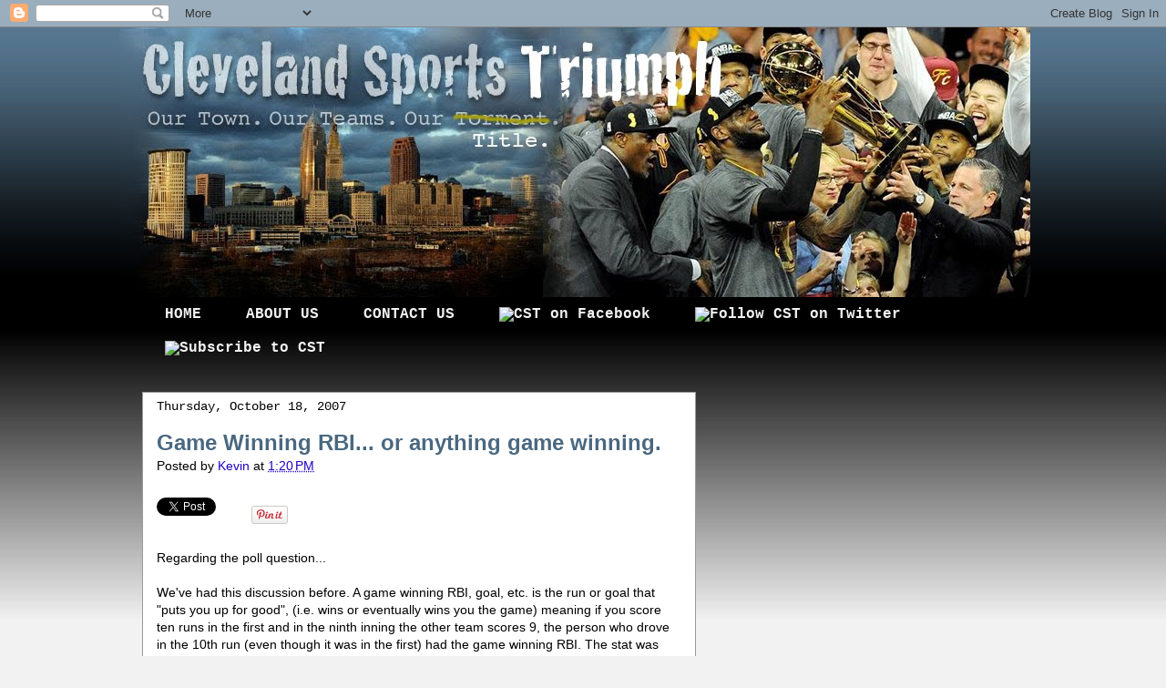

--- FILE ---
content_type: text/html; charset=UTF-8
request_url: https://www.clevelandsportstorture.com/2007/10/game-winning-rbi-or-anything-game.html
body_size: 21420
content:
<!DOCTYPE html>
<html class='v2' dir='ltr' xmlns='http://www.w3.org/1999/xhtml' xmlns:b='http://www.google.com/2005/gml/b' xmlns:data='http://www.google.com/2005/gml/data' xmlns:expr='http://www.google.com/2005/gml/expr' xmlns:fb='http://ogp.me/ns/fb#' xmlns:og='http://ogp.me/ns#'>
<head>
<link href='https://www.blogger.com/static/v1/widgets/335934321-css_bundle_v2.css' rel='stylesheet' type='text/css'/>
<meta content='IE=EmulateIE7' http-equiv='X-UA-Compatible'/>
<meta content='width=1100' name='viewport'/>
<title>
Game Winning RBI... or anything game winning.
        | 
        Cleveland Sports Torture
</title>
<meta content='' name='description'/>
<!-- META TAGS START -->
<meta content='46CF70EA889E8A5FAC5F3EB7D145110D' name='msvalidate.01'/>
<META content='INDEX,FOLLOW' name='ROBOTS'></META>
<meta content='text/html; charset=UTF-8' http-equiv='Content-Type'/>
<meta content='blogger' name='generator'/>
<link href='https://www.clevelandsportstorture.com/favicon.ico' rel='icon' type='image/x-icon'/>
<link href='https://www.clevelandsportstorture.com/2007/10/game-winning-rbi-or-anything-game.html' rel='canonical'/>
<link rel="alternate" type="application/atom+xml" title="Cleveland Sports Torture - Atom" href="https://www.clevelandsportstorture.com/feeds/posts/default" />
<link rel="alternate" type="application/rss+xml" title="Cleveland Sports Torture - RSS" href="https://www.clevelandsportstorture.com/feeds/posts/default?alt=rss" />
<link rel="service.post" type="application/atom+xml" title="Cleveland Sports Torture - Atom" href="https://www.blogger.com/feeds/17406790/posts/default" />

<link rel="alternate" type="application/atom+xml" title="Cleveland Sports Torture - Atom" href="https://www.clevelandsportstorture.com/feeds/4645878656259306036/comments/default" />
<!--Can't find substitution for tag [blog.ieCssRetrofitLinks]-->
<meta content='https://www.clevelandsportstorture.com/2007/10/game-winning-rbi-or-anything-game.html' property='og:url'/>
<meta content='Game Winning RBI... or anything game winning.' property='og:title'/>
<meta content='A Cleveland sports blog covering the Browns, Indians, Cavaliers and Ohio State Buckeyes, plus music, movies, media, and politics.' property='og:description'/>
<meta content='Cleveland Sports Blog, Cleveland Browns, Cleveland Cavaliers, Cleveland Indians, Ohio State Buckeyes, Tribe, Cavs, Cleveland Sports Torture, CST' name='keywords'/>
<!-- META TAGS END -->
<a href='https://plus.google.com/{+ClevelandSportsTorture}' rel='publisher'></a>
<!-- OPEN GRAPH META START -->
<meta content='Game Winning RBI... or anything game winning.' property='og:title'/>
<meta content='https://www.clevelandsportstorture.com/2007/10/game-winning-rbi-or-anything-game.html' property='og:url'/>
<meta content='article' property='og:type'/>
<meta content='Cleveland Sports Torture' property='og:site_name'/>
<meta content='https://fbcdn-profile-a.akamaihd.net/hprofile-ak-snc4/174556_101681746542683_7652855_n.jpg' property='og:image'/>
<meta content='170908492934831' property='fb:app_id'/>
<!-- OPEN GRAPH META END -->
<style id='page-skin-1' type='text/css'><!--
/*
-----------------------------------------------
Blogger Template Style
Name:     Awesome Inc.
Designer: Tina Chen
URL:      tinachen.org
----------------------------------------------- */
/* Variable definitions
====================
<Variable name="keycolor" description="Main Color" type="color" default="#ffffff"/>
<Group description="Page" selector="body">
<Variable name="body.font" description="Font" type="font"
default="normal normal 13px Arial, Tahoma, Helvetica, FreeSans, sans-serif"/>
<Variable name="body.background.color" description="Background Color" type="color" default="#000000"/>
<Variable name="body.text.color" description="Text Color" type="color" default="#ffffff"/>
</Group>
<Group description="Links" selector=".main-inner">
<Variable name="link.color" description="Link Color" type="color" default="#888888"/>
<Variable name="link.visited.color" description="Visited Color" type="color" default="#444444"/>
<Variable name="link.hover.color" description="Hover Color" type="color" default="#cccccc"/>
</Group>
<Group description="Blog Title" selector=".header h1">
<Variable name="header.font" description="Title Font" type="font"
default="normal bold 40px Arial, Tahoma, Helvetica, FreeSans, sans-serif"/>
<Variable name="header.text.color" description="Title Color" type="color" default="#000000" />
<Variable name="header.background.color" description="Header Background" type="color" default="transparent" />
</Group>
<Group description="Blog Description" selector=".header .description">
<Variable name="description.font" description="Font" type="font"
default="normal normal 14px Arial, Tahoma, Helvetica, FreeSans, sans-serif"/>
<Variable name="description.text.color" description="Text Color" type="color"
default="#000000" />
</Group>
<Group description="Tabs Text" selector=".tabs-inner .widget li a">
<Variable name="tabs.font" description="Font" type="font"
default="normal bold 14px Arial, Tahoma, Helvetica, FreeSans, sans-serif"/>
<Variable name="tabs.text.color" description="Text Color" type="color" default="#000000"/>
<Variable name="tabs.selected.text.color" description="Selected Color" type="color" default="#f2f2f2"/>
</Group>
<Group description="Tabs Background" selector=".tabs-outer .PageList">
<Variable name="tabs.background.color" description="Background Color" type="color" default="#141414"/>
<Variable name="tabs.selected.background.color" description="Selected Color" type="color" default="#444444"/>
<Variable name="tabs.border.color" description="Border Color" type="color" default="transparent"/>
</Group>
<Group description="Date Header" selector=".main-inner .widget h2.date-header, .main-inner .widget h2.date-header span">
<Variable name="date.font" description="Font" type="font"
default="normal normal 14px Arial, Tahoma, Helvetica, FreeSans, sans-serif"/>
<Variable name="date.text.color" description="Text Color" type="color" default="#666666"/>
<Variable name="date.border.color" description="Border Color" type="color" default="transparent"/>
</Group>
<Group description="Post Title" selector="h3.post-title, h4, h3.post-title a">
<Variable name="post.title.font" description="Font" type="font"
default="normal bold 22px Arial, Tahoma, Helvetica, FreeSans, sans-serif"/>
<Variable name="post.title.text.color" description="Text Color" type="color" default="#000000"/>
</Group>
<Group description="Post Background" selector=".post">
<Variable name="post.background.color" description="Background Color" type="color" default="transparent" />
<Variable name="post.border.color" description="Border Color" type="color" default="transparent" />
<Variable name="post.border.bevel.color" description="Bevel Color" type="color" default="transparent"/>
</Group>
<Group description="Gadget Title" selector="h2">
<Variable name="widget.title.font" description="Font" type="font"
default="normal bold 14px Arial, Tahoma, Helvetica, FreeSans, sans-serif"/>
<Variable name="widget.title.text.color" description="Text Color" type="color" default="#000000"/>
</Group>
<Group description="Gadget Text" selector=".sidebar .widget">
<Variable name="widget.font" description="Font" type="font"
default="normal normal 14px Arial, Tahoma, Helvetica, FreeSans, sans-serif"/>
<Variable name="widget.text.color" description="Text Color" type="color" default="#000000"/>
<Variable name="widget.alternate.text.color" description="Alternate Color" type="color" default="#666666"/>
</Group>
<Group description="Gadget Links" selector=".sidebar .widget">
<Variable name="widget.link.color" description="Link Color" type="color" default="#2200c1"/>
<Variable name="widget.link.visited.color" description="Visited Color" type="color" default="#4a6880"/>
<Variable name="widget.link.hover.color" description="Hover Color" type="color" default="#4a6880"/>
</Group>
<Group description="Gadget Background" selector=".sidebar .widget">
<Variable name="widget.background.color" description="Background Color" type="color" default="#141414"/>
<Variable name="widget.border.color" description="Border Color" type="color" default="#222222"/>
<Variable name="widget.border.bevel.color" description="Bevel Color" type="color" default="#000000"/>
</Group>
<Group description="Sidebar Background" selector=".column-left-inner .column-right-inner">
<Variable name="widget.outer.background.color" description="Background Color" type="color" default="transparent" />
</Group>
<Group description="Images" selector=".main-inner">
<Variable name="image.background.color" description="Background Color" type="color" default="transparent"/>
<Variable name="image.border.color" description="Border Color" type="color" default="transparent"/>
</Group>
<Group description="Feed" selector=".blog-feeds">
<Variable name="feed.text.color" description="Text Color" type="color" default="#000000"/>
</Group>
<Group description="Feed Links" selector=".blog-feeds">
<Variable name="feed.link.color" description="Link Color" type="color" default="#2200c1"/>
<Variable name="feed.link.visited.color" description="Visited Color" type="color" default="#4a6880"/>
<Variable name="feed.link.hover.color" description="Hover Color" type="color" default="#4a6880"/>
</Group>
<Group description="Pager" selector=".blog-pager">
<Variable name="pager.background.color" description="Background Color" type="color" default="#ffffff" />
</Group>
<Group description="Footer" selector=".footer-outer">
<Variable name="footer.background.color" description="Background Color" type="color" default="transparent" />
<Variable name="footer.text.color" description="Text Color" type="color" default="#000000" />
</Group>
<Variable name="title.shadow.spread" description="Title Shadow" type="length" default="-1px"/>
<Variable name="body.background" description="Body Background" type="background"
color="#f2f2f2"
default="$(color) none repeat scroll top left"/>
<Variable name="body.background.gradient.cap" description="Body Gradient Cap" type="url"
default="none"/>
<Variable name="body.background.size" description="Body Background Size" type="string" default="auto"/>
<Variable name="tabs.background.gradient" description="Tabs Background Gradient" type="url"
default="none"/>
<Variable name="header.background.gradient" description="Header Background Gradient" type="url" default="none" />
<Variable name="header.padding.top" description="Header Top Padding" type="length" default="22px" />
<Variable name="header.margin.top" description="Header Top Margin" type="length" default="0" />
<Variable name="header.margin.bottom" description="Header Bottom Margin" type="length" default="0" />
<Variable name="widget.padding.top" description="Widget Padding Top" type="length" default="8px" />
<Variable name="widget.padding.side" description="Widget Padding Side" type="length" default="15px" />
<Variable name="widget.outer.margin.top" description="Widget Top Margin" type="length" default="0" />
<Variable name="widget.outer.background.gradient" description="Gradient" type="url" default="none" />
<Variable name="widget.border.radius" description="Gadget Border Radius" type="length" default="0" />
<Variable name="outer.shadow.spread" description="Outer Shadow Size" type="length" default="0" />
<Variable name="date.header.border.radius.top" description="Date Header Border Radius Top" type="length" default="0" />
<Variable name="date.header.position" description="Date Header Position" type="length" default="15px" />
<Variable name="date.space" description="Date Space" type="length" default="30px" />
<Variable name="date.position" description="Date Float" type="string" default="static" />
<Variable name="date.padding.bottom" description="Date Padding Bottom" type="length" default="0" />
<Variable name="date.border.size" description="Date Border Size" type="length" default="0" />
<Variable name="date.background" description="Date Background" type="background" color="transparent"
default="$(color) none no-repeat scroll top left" />
<Variable name="date.first.border.radius.top" description="Date First top radius" type="length" default="0" />
<Variable name="date.last.space.bottom" description="Date Last Space Bottom" type="length"
default="20px" />
<Variable name="date.last.border.radius.bottom" description="Date Last bottom radius" type="length" default="0" />
<Variable name="post.first.padding.top" description="First Post Padding Top" type="length" default="0" />
<Variable name="image.shadow.spread" description="Image Shadow Size" type="length" default="0"/>
<Variable name="image.border.radius" description="Image Border Radius" type="length" default="0"/>
<Variable name="separator.outdent" description="Separator Outdent" type="length" default="15px" />
<Variable name="title.separator.border.size" description="Widget Title Border Size" type="length" default="1px" />
<Variable name="list.separator.border.size" description="List Separator Border Size" type="length" default="1px" />
<Variable name="shadow.spread" description="Shadow Size" type="length" default="0"/>
<Variable name="startSide" description="Side where text starts in blog language" type="automatic" default="left"/>
<Variable name="endSide" description="Side where text ends in blog language" type="automatic" default="right"/>
<Variable name="date.side" description="Side where date header is placed" type="string" default="right"/>
<Variable name="pager.border.radius.top" description="Pager Border Top Radius" type="length" default="0" />
<Variable name="pager.space.top" description="Pager Top Space" type="length" default="1em" />
<Variable name="footer.background.gradient" description="Background Gradient" type="url" default="none" />
<Variable name="mobile.background.size" description="Mobile Background Size" type="string"
default="auto"/>
<Variable name="mobile.background.overlay" description="Mobile Background Overlay" type="string"
default="transparent none repeat scroll top left"/>
<Variable name="mobile.button.color" description="Mobile Button Color" type="color" default="#ffffff" />
*/
/* Content
----------------------------------------------- */
body {
font: normal normal 14px Arial, Tahoma, Helvetica, FreeSans, sans-serif;
color: #000000;
background: #f2f2f2 url(//1.bp.blogspot.com/-Rfj5770e0pA/T0W4QEe9DDI/AAAAAAADZfM/M70LeZJmEbI/s0/Final%2BBackground%2BGradient.jpg) repeat-x scroll top left;
}
html body .content-outer {
min-width: 0;
max-width: 100%;
width: 100%;
}
a:link {
text-decoration: none;
color: #2200c1;
}
a:visited {
text-decoration: none;
color: #4a6880;
}
a:hover {
text-decoration: underline;
color: #4a6880;
}
.body-fauxcolumn-outer .cap-top {
position: absolute;
z-index: 1;
height: 276px;
width: 100%;
background: transparent none repeat-x scroll top left;
_background-image: none;
}
/* Columns
----------------------------------------------- */
.content-inner {
padding: 0;
}
.header-inner .section {
margin: 0 16px;
}
.tabs-inner .section {
margin: 0 16px;
}
.main-inner {
padding-top: 30px;
}
.main-inner .column-center-inner,
.main-inner .column-left-inner,
.main-inner .column-right-inner {
padding: 0 5px;
}
*+html body .main-inner .column-center-inner {
margin-top: -30px;
}
#layout .main-inner .column-center-inner {
margin-top: 0;
}
/* Header
----------------------------------------------- */
.header-outer {
margin: 0 0 0 0;
background: transparent none repeat scroll 0 0;
}
.Header h1 {
font: normal bold 40px Arial, Tahoma, Helvetica, FreeSans, sans-serif;
color: transparent;
text-shadow: 0 0 -1px #000000;
}
.Header h1 a {
color: transparent;
}
.Header .description {
font: normal normal 14px 'Courier New', Courier, FreeMono, monospace;
color: transparent;
}
.header-inner .Header .titlewrapper,
.header-inner .Header .descriptionwrapper {
padding-left: 0;
padding-right: 0;
margin-bottom: 0;
}
.header-inner .Header .titlewrapper {
padding-top: 22px;
}
/* Tabs
----------------------------------------------- */
.tabs-outer {
overflow: hidden;
position: relative;
background: transparent none repeat scroll 0 0;
}
#layout .tabs-outer {
overflow: visible;
}
.tabs-cap-top, .tabs-cap-bottom {
position: absolute;
width: 100%;
border-top: 1px solid transparent;
}
.tabs-cap-bottom {
bottom: 0;
}
.tabs-inner .widget li a {
display: inline-block;
margin: 0;
padding: .6em 1.5em;
font: normal bold 16px 'Courier New', Courier, FreeMono, monospace;
color: #f2f2f2;
border-top: 1px solid transparent;
border-bottom: 1px solid transparent;
border-left: 1px solid transparent;
height: 16px;
line-height: 16px;
}
.tabs-inner .widget li:last-child a {
border-right: 1px solid transparent;
}
.tabs-inner .widget li.selected a, .tabs-inner .widget li a:hover {
background: #4a6880 none repeat-x scroll 0 -100px;
color: #f2f2f2;
}
/* Headings
----------------------------------------------- */
h2 {
font: normal bold 14px 'Courier New', Courier, FreeMono, monospace;
color: #000000;
}
/* Widgets
----------------------------------------------- */
.main-inner .section {
margin: 0 27px;
padding: 0;
}
.main-inner .column-left-outer,
.main-inner .column-right-outer {
margin-top: 0;
}
#layout .main-inner .column-left-outer,
#layout .main-inner .column-right-outer {
margin-top: 0;
}
.main-inner .column-left-inner,
.main-inner .column-right-inner {
background: transparent none repeat 0 0;
-moz-box-shadow: 0 0 0 rgba(0, 0, 0, .2);
-webkit-box-shadow: 0 0 0 rgba(0, 0, 0, .2);
-goog-ms-box-shadow: 0 0 0 rgba(0, 0, 0, .2);
box-shadow: 0 0 0 rgba(0, 0, 0, .2);
-moz-border-radius: 0;
-webkit-border-radius: 0;
-goog-ms-border-radius: 0;
border-radius: 0;
}
#layout .main-inner .column-left-inner,
#layout .main-inner .column-right-inner {
margin-top: 0;
}
.sidebar .widget {
font: normal normal 12px Arial, Tahoma, Helvetica, FreeSans, sans-serif;
color: #000000;
}
.sidebar .widget a:link {
color: #d5000b;
}
.sidebar .widget a:visited {
color: #990000;
}
.sidebar .widget a:hover {
color: #990000;
}
.sidebar .widget h2 {
text-shadow: 0 0 -1px #000000;
}
.main-inner .widget {
background-color: transparent;
border: 1px solid transparent;
padding: 0 15px 15px;
margin: 20px -16px;
-moz-box-shadow: 0 0 0 rgba(0, 0, 0, .2);
-webkit-box-shadow: 0 0 0 rgba(0, 0, 0, .2);
-goog-ms-box-shadow: 0 0 0 rgba(0, 0, 0, .2);
box-shadow: 0 0 0 rgba(0, 0, 0, .2);
-moz-border-radius: 0;
-webkit-border-radius: 0;
-goog-ms-border-radius: 0;
border-radius: 0;
}
.main-inner .widget h2 {
margin: 0 -15px;
padding: .6em 15px .5em;
border-bottom: 1px solid transparent;
}
.footer-inner .widget h2 {
padding: 0 0 .4em;
border-bottom: 1px solid transparent;
}
.main-inner .widget h2 + div, .footer-inner .widget h2 + div {
border-top: 1px solid transparent;
padding-top: 8px;
}
.main-inner .widget .widget-content {
margin: 0 -15px;
padding: 7px 15px 0;
}
.main-inner .widget ul, .main-inner .widget #ArchiveList ul.flat {
margin: -8px -15px 0;
padding: 0;
list-style: none;
}
.main-inner .widget #ArchiveList {
margin: -8px 0 0;
}
.main-inner .widget ul li, .main-inner .widget #ArchiveList ul.flat li {
padding: .5em 15px;
text-indent: 0;
color: #000000;
border-top: 1px solid transparent;
border-bottom: 1px solid transparent;
}
.main-inner .widget #ArchiveList ul li {
padding-top: .25em;
padding-bottom: .25em;
}
.main-inner .widget ul li:first-child, .main-inner .widget #ArchiveList ul.flat li:first-child {
border-top: none;
}
.main-inner .widget ul li:last-child, .main-inner .widget #ArchiveList ul.flat li:last-child {
border-bottom: none;
}
.post-body {
position: relative;
}
.main-inner .widget .post-body ul {
padding: 0 2.5em;
margin: .5em 0;
list-style: disc;
}
.main-inner .widget .post-body ul li {
padding: 0.25em 0;
margin-bottom: .25em;
color: #000000;
border: none;
}
.footer-inner .widget ul {
padding: 0;
list-style: none;
}
.widget .zippy {
color: #000000;
}
/* Posts
----------------------------------------------- */
body .main-inner .Blog {
padding: 0;
margin-bottom: 1em;
background-color: transparent;
border: none;
-moz-box-shadow: 0 0 0 rgba(0, 0, 0, 0);
-webkit-box-shadow: 0 0 0 rgba(0, 0, 0, 0);
-goog-ms-box-shadow: 0 0 0 rgba(0, 0, 0, 0);
box-shadow: 0 0 0 rgba(0, 0, 0, 0);
}
.main-inner .section:last-child .Blog:last-child {
padding: 0;
margin-bottom: 1em;
}
.main-inner .widget h2.date-header {
margin: 0 -15px 1px;
padding: 0 0 0 0;
font: normal normal 14px 'Courier New', Courier, FreeMono, monospace;
color: #000000;
background: transparent none no-repeat scroll top left;
border-top: 0 solid transparent;
border-bottom: 1px solid transparent;
-moz-border-radius-topleft: 0;
-moz-border-radius-topright: 0;
-webkit-border-top-left-radius: 0;
-webkit-border-top-right-radius: 0;
border-top-left-radius: 0;
border-top-right-radius: 0;
position: static;
bottom: 100%;
right: 15px;
text-shadow: 0 0 -1px #000000;
}
.main-inner .widget h2.date-header span {
font: normal normal 14px 'Courier New', Courier, FreeMono, monospace;
display: block;
padding: .5em 15px;
border-left: 0 solid transparent;
border-right: 0 solid transparent;
}
.date-outer {
position: relative;
margin: 30px 0 20px;
padding: 0 15px;
background-color: #ffffff;
border: 1px solid #999999;
-moz-box-shadow: 0 0 0 rgba(0, 0, 0, .2);
-webkit-box-shadow: 0 0 0 rgba(0, 0, 0, .2);
-goog-ms-box-shadow: 0 0 0 rgba(0, 0, 0, .2);
box-shadow: 0 0 0 rgba(0, 0, 0, .2);
-moz-border-radius: 0;
-webkit-border-radius: 0;
-goog-ms-border-radius: 0;
border-radius: 0;
}
.date-outer:first-child {
margin-top: 0;
}
.date-outer:last-child {
margin-bottom: 20px;
-moz-border-radius-bottomleft: 0;
-moz-border-radius-bottomright: 0;
-webkit-border-bottom-left-radius: 0;
-webkit-border-bottom-right-radius: 0;
-goog-ms-border-bottom-left-radius: 0;
-goog-ms-border-bottom-right-radius: 0;
border-bottom-left-radius: 0;
border-bottom-right-radius: 0;
}
.date-posts {
margin: 0 -15px;
padding: 0 15px;
clear: both;
}
.post-outer, .inline-ad {
border-top: 1px solid transparent;
margin: 0 -15px;
padding: 15px 15px;
}
.post-outer {
padding-bottom: 10px;
}
.post-outer:first-child {
padding-top: 0;
border-top: none;
}
.post-outer:last-child, .inline-ad:last-child {
border-bottom: none;
}
.post-body {
position: relative;
}
.post-body img {
padding: 8px;
background: #ffffff;
border: 1px solid transparent;
-moz-box-shadow: 0 0 0 rgba(0, 0, 0, .2);
-webkit-box-shadow: 0 0 0 rgba(0, 0, 0, .2);
box-shadow: 0 0 0 rgba(0, 0, 0, .2);
-moz-border-radius: 0;
-webkit-border-radius: 0;
border-radius: 0;
}
h3.post-title, h4 {
font: normal bold 24px 'Trebuchet MS', Trebuchet, sans-serif;
color: #4a6880;
}
h3.post-title a {
font: normal bold 24px 'Trebuchet MS', Trebuchet, sans-serif;
color: #4a6880;
}
h3.post-title a:hover {
color: #4a6880;
text-decoration: underline;
}
.post-header {
margin: 0 0 1em;
}
.post-body {
line-height: 1.4;
}
.post-outer h2 {
color: #000000;
}
.post-footer {
margin: 1.5em 0 0;
}
#blog-pager {
padding: 15px;
font-size: 120%;
background-color: transparent;
border: 1px solid transparent;
-moz-box-shadow: 0 0 0 rgba(0, 0, 0, .2);
-webkit-box-shadow: 0 0 0 rgba(0, 0, 0, .2);
-goog-ms-box-shadow: 0 0 0 rgba(0, 0, 0, .2);
box-shadow: 0 0 0 rgba(0, 0, 0, .2);
-moz-border-radius: 0;
-webkit-border-radius: 0;
-goog-ms-border-radius: 0;
border-radius: 0;
-moz-border-radius-topleft: 0;
-moz-border-radius-topright: 0;
-webkit-border-top-left-radius: 0;
-webkit-border-top-right-radius: 0;
-goog-ms-border-top-left-radius: 0;
-goog-ms-border-top-right-radius: 0;
border-top-left-radius: 0;
border-top-right-radius-topright: 0;
margin-top: 1em;
}
.blog-feeds, .post-feeds {
margin: 1em 0;
text-align: center;
color: #000000;
}
.blog-feeds a, .post-feeds a {
color: #d5000b;
}
.blog-feeds a:visited, .post-feeds a:visited {
color: #990000;
}
.blog-feeds a:hover, .post-feeds a:hover {
color: #990000;
}
.post-outer .comments {
margin-top: 2em;
}
/* Comments
----------------------------------------------- */
.comments .comments-content .icon.blog-author {
background-repeat: no-repeat;
background-image: url([data-uri]);
}
.comments .comments-content .loadmore a {
border-top: 1px solid transparent;
border-bottom: 1px solid transparent;
}
.comments .continue {
border-top: 2px solid transparent;
}
/* Footer
----------------------------------------------- */
.footer-outer {
margin: -0 0 -1px;
padding: 0 0 0;
color: #000000;
overflow: hidden;
}
.footer-fauxborder-left {
border-top: 1px solid transparent;
background: #f2f2f2 none repeat scroll 0 0;
-moz-box-shadow: 0 0 0 rgba(0, 0, 0, .2);
-webkit-box-shadow: 0 0 0 rgba(0, 0, 0, .2);
-goog-ms-box-shadow: 0 0 0 rgba(0, 0, 0, .2);
box-shadow: 0 0 0 rgba(0, 0, 0, .2);
margin: 0 -0;
}
/* Mobile
----------------------------------------------- */
body.mobile {
background-size: auto;
}
.mobile .body-fauxcolumn-outer {
background: transparent none repeat scroll top left;
}
*+html body.mobile .main-inner .column-center-inner {
margin-top: 0;
}
.mobile .main-inner .widget {
padding: 0 0 15px;
}
.mobile .main-inner .widget h2 + div,
.mobile .footer-inner .widget h2 + div {
border-top: none;
padding-top: 0;
}
.mobile .footer-inner .widget h2 {
padding: 0.5em 0;
border-bottom: none;
}
.mobile .main-inner .widget .widget-content {
margin: 0;
padding: 7px 0 0;
}
.mobile .main-inner .widget ul,
.mobile .main-inner .widget #ArchiveList ul.flat {
margin: 0 -15px 0;
}
.mobile .main-inner .widget h2.date-header {
right: 0;
}
.mobile .date-header span {
padding: 0.4em 0;
}
.mobile .date-outer:first-child {
margin-bottom: 0;
border: 1px solid #999999;
-moz-border-radius-topleft: 0;
-moz-border-radius-topright: 0;
-webkit-border-top-left-radius: 0;
-webkit-border-top-right-radius: 0;
-goog-ms-border-top-left-radius: 0;
-goog-ms-border-top-right-radius: 0;
border-top-left-radius: 0;
border-top-right-radius: 0;
}
.mobile .date-outer {
border-color: #999999;
border-width: 0 1px 1px;
}
.mobile .date-outer:last-child {
margin-bottom: 0;
}
.mobile .main-inner {
padding: 0;
}
.mobile .header-inner .section {
margin: 0;
}
.mobile .post-outer, .mobile .inline-ad {
padding: 5px 0;
}
.mobile .tabs-inner .section {
margin: 0 10px;
}
.mobile .main-inner .widget h2 {
margin: 0;
padding: 0;
}
.mobile .main-inner .widget h2.date-header span {
padding: 0;
}
.mobile .main-inner .widget .widget-content {
margin: 0;
padding: 7px 0 0;
}
.mobile #blog-pager {
border: 1px solid transparent;
background: #f2f2f2 none repeat scroll 0 0;
}
.mobile .main-inner .column-left-inner,
.mobile .main-inner .column-right-inner {
background: transparent none repeat 0 0;
-moz-box-shadow: none;
-webkit-box-shadow: none;
-goog-ms-box-shadow: none;
box-shadow: none;
}
.mobile .date-posts {
margin: 0;
padding: 0;
}
.mobile .footer-fauxborder-left {
margin: 0;
border-top: inherit;
}
.mobile .main-inner .section:last-child .Blog:last-child {
margin-bottom: 0;
}
.mobile-index-contents {
color: #000000;
}
.mobile .mobile-link-button {
background: #2200c1 none repeat scroll 0 0;
}
.mobile-link-button a:link, .mobile-link-button a:visited {
color: #d5000b;
}
.mobile .tabs-inner .PageList .widget-content {
background: transparent;
border-top: 1px solid;
border-color: transparent;
color: #f2f2f2;
}
.mobile .tabs-inner .PageList .widget-content .pagelist-arrow {
border-left: 1px solid transparent;
}
/*-----Header Format------*/
#Header1 {
width: 1000px;
position: relative;
right: 25px;
}
/*-----Author Box------*/
#author-box{
float:left;
padding:10px;
width:552px; /* Width of Author Box */
background:#f2f2f2;
margin:0 0 0 0px;
position:relative;
border: 1px solid #999999;
-moz-border-radius: 5px;
-webkit-border-radius: 5px;
-goog-ms-border-radius: 5px;
border-radius: 5px;
}
.author-avatar{
float:left;
margin:0 20px 0 0;
}
.author-avatar img {
border: 0px solid #fff;
}
.author-text{
float:left;
width:425px;
}
.author-text p{
margin: 0;
padding: 0;
}
.author-text h3 {
font-size:14px;
}
/*-----Block Quote------*/
blockquote {
font-style:italic;
margin-top: 10px;
margin-bottom: 10px;
margin-left: 50px;
padding-left: 15px;
border-left: 3px solid #4a6880;
}
/*-----Plus One--------*/
#gbutton {margin: 10px !important;
}
/*---- Author Spacing---------*/
.post-author { margin-right: 1em;
}
/*------Post Body Spacing-----*/
.post-body {
padding-bottom: 30px !important;
Padding-top: 0px;
}
/*-----Social Buttons--------*/
#socialbuttons {
padding-bottom: 10px !important;
}
/*------Post Image Spacing----*/
.post img {max-width:98% !important}

--></style>
<style id='template-skin-1' type='text/css'><!--
body {
min-width: 1000px;
}
.content-outer, .content-fauxcolumn-outer, .region-inner {
min-width: 1000px;
max-width: 1000px;
_width: 1000px;
}
.main-inner .columns {
padding-left: 0;
padding-right: 360px;
}
.main-inner .fauxcolumn-center-outer {
left: 0;
right: 360px;
/* IE6 does not respect left and right together */
_width: expression(this.parentNode.offsetWidth -
parseInt("0") -
parseInt("360px") + 'px');
}
.main-inner .fauxcolumn-left-outer {
width: 0;
}
.main-inner .fauxcolumn-right-outer {
width: 360px;
}
.main-inner .column-left-outer {
width: 0;
right: 100%;
margin-left: -0;
}
.main-inner .column-right-outer {
width: 360px;
margin-right: -360px;
}
#layout {
min-width: 0;
}
#layout .content-outer {
min-width: 0;
width: 800px;
}
#layout .region-inner {
min-width: 0;
width: auto;
}
--></style>
<!-- @anywhere script twitter -->
<script src="//platform.twitter.com/anywhere.js?id=Q3iTg1mya3kjer9zB3F6ig&amp;v=1">
    </script>
<!-- @anywhere script end -->
<!-- LAZY LOAD SCRIPT -->
<script charset="utf-8" src="//ajax.googleapis.com/ajax/libs/jquery/1.3.2/jquery.min.js" type="text/javascript"></script>
<script src="//pwam.googlecode.com/files/jquery.lazyload.js" type="text/javascript"></script>
<script charset='utf-8' type='text/javascript'>
      $(function() {
        $("img").lazyload({
          placeholder : "
          http://pwam.googlecode.com/files/grey.gif",threshold : 200});
        }
                                   );
    </script>
<!-- LAZY LOAD END -->
<link href='https://www.blogger.com/dyn-css/authorization.css?targetBlogID=17406790&amp;zx=d173833f-93ab-4af0-aa56-b47cae220150' media='none' onload='if(media!=&#39;all&#39;)media=&#39;all&#39;' rel='stylesheet'/><noscript><link href='https://www.blogger.com/dyn-css/authorization.css?targetBlogID=17406790&amp;zx=d173833f-93ab-4af0-aa56-b47cae220150' rel='stylesheet'/></noscript>
<meta name='google-adsense-platform-account' content='ca-host-pub-1556223355139109'/>
<meta name='google-adsense-platform-domain' content='blogspot.com'/>

<!-- data-ad-client=ca-pub-7872279332542348 -->

</head>
<body class='loading'>
<div class='navbar section' id='navbar'><div class='widget Navbar' data-version='1' id='Navbar1'><script type="text/javascript">
    function setAttributeOnload(object, attribute, val) {
      if(window.addEventListener) {
        window.addEventListener('load',
          function(){ object[attribute] = val; }, false);
      } else {
        window.attachEvent('onload', function(){ object[attribute] = val; });
      }
    }
  </script>
<div id="navbar-iframe-container"></div>
<script type="text/javascript" src="https://apis.google.com/js/platform.js"></script>
<script type="text/javascript">
      gapi.load("gapi.iframes:gapi.iframes.style.bubble", function() {
        if (gapi.iframes && gapi.iframes.getContext) {
          gapi.iframes.getContext().openChild({
              url: 'https://www.blogger.com/navbar/17406790?po\x3d4645878656259306036\x26origin\x3dhttps://www.clevelandsportstorture.com',
              where: document.getElementById("navbar-iframe-container"),
              id: "navbar-iframe"
          });
        }
      });
    </script><script type="text/javascript">
(function() {
var script = document.createElement('script');
script.type = 'text/javascript';
script.src = '//pagead2.googlesyndication.com/pagead/js/google_top_exp.js';
var head = document.getElementsByTagName('head')[0];
if (head) {
head.appendChild(script);
}})();
</script>
</div></div>
<div class='body-fauxcolumns'>
<div class='fauxcolumn-outer body-fauxcolumn-outer'>
<div class='cap-top'>
<div class='cap-left'></div>
<div class='cap-right'></div>
</div>
<div class='fauxborder-left'>
<div class='fauxborder-right'></div>
<div class='fauxcolumn-inner'>
</div>
</div>
<div class='cap-bottom'>
<div class='cap-left'></div>
<div class='cap-right'></div>
</div>
</div>
</div>
<div class='content'>
<div class='content-fauxcolumns'>
<div class='fauxcolumn-outer content-fauxcolumn-outer'>
<div class='cap-top'>
<div class='cap-left'></div>
<div class='cap-right'></div>
</div>
<div class='fauxborder-left'>
<div class='fauxborder-right'></div>
<div class='fauxcolumn-inner'>
</div>
</div>
<div class='cap-bottom'>
<div class='cap-left'></div>
<div class='cap-right'></div>
</div>
</div>
</div>
<div class='content-outer'>
<div class='content-cap-top cap-top'>
<div class='cap-left'></div>
<div class='cap-right'></div>
</div>
<div class='fauxborder-left content-fauxborder-left'>
<div class='fauxborder-right content-fauxborder-right'></div>
<div class='content-inner'>
<header>
<div class='header-outer'>
<div class='header-cap-top cap-top'>
<div class='cap-left'></div>
<div class='cap-right'></div>
</div>
<div class='fauxborder-left header-fauxborder-left'>
<div class='fauxborder-right header-fauxborder-right'></div>
<div class='region-inner header-inner'>
<div class='header section' id='header'><div class='widget Header' data-version='1' id='Header1'>
<div id='header-inner'>
<a href='https://www.clevelandsportstorture.com/' style='display: block'>
<img alt='Cleveland Sports Torture' height='296px; ' id='Header1_headerimg' src='https://blogger.googleusercontent.com/img/b/R29vZ2xl/AVvXsEgI6V3mM2tfj-CnuyOzNsLAdhwkG3DZdOmPMCWKmEd3i99keJvyvUPy-OkMiR6e_o4xSiqbU9YBYs5ucMp4quq5ZK4nZ0mI1-uO5pB2SyiYYbJF4zKowjlnMKz6-FVDBKC5krrG/s1600/CST+Header+Champions+2.jpg' style='display: block' width='1000px; '/>
</a>
</div>
</div></div>
</div>
</div>
<div class='header-cap-bottom cap-bottom'>
<div class='cap-left'></div>
<div class='cap-right'></div>
</div>
</div>
</header>
<div class='tabs-outer'>
<div class='tabs-cap-top cap-top'>
<div class='cap-left'></div>
<div class='cap-right'></div>
</div>
<div class='fauxborder-left tabs-fauxborder-left'>
<div class='fauxborder-right tabs-fauxborder-right'></div>
<div class='region-inner tabs-inner'>
<div class='tabs section' id='crosscol'><div class='widget PageList' data-version='1' id='PageList1'>
<div class='widget-content'>
<ul>
<li>
<a href='http://www.clevelandsportstorture.com/'>
HOME
</a>
</li>
<li>
<a href='http://www.clevelandsportstorture.com/p/about-us.html'>
ABOUT US
</a>
</li>
<li>
<a href='http://www.clevelandsportstorture.com/p/contact-us.html'>
CONTACT US
</a>
</li>
<li>
<a href='http://www.facebook.com/clevelandsportstorture' target='_blank'>
<img alt="CST on Facebook" border="0" height="25" src="//goo.gl/fKLnj" width="25">
</a>
</li>
<li>
<a href='http://www.twitter.com/CleveSpTorture' target='_blank'>
<img alt="Follow CST on Twitter" border="0" height="25" src="//goo.gl/Pwpkx" width="25">
</a>
</li>
<li>
<a href='http://feeds.feedburner.com/clevelandsportstorture/feed' target='_blank'>
<img alt="Subscribe to CST" border="0" height="25" src="//goo.gl/DWd4h" width="25">
</a>
</li>
<li>
</li>
</ul>
<div class='clear'></div>
</div>
</div></div>
<div class='tabs no-items section' id='crosscol-overflow'></div>
</div>
</div>
<div class='tabs-cap-bottom cap-bottom'>
<div class='cap-left'></div>
<div class='cap-right'></div>
</div>
</div>
<div class='main-outer'>
<div class='main-cap-top cap-top'>
<div class='cap-left'></div>
<div class='cap-right'></div>
</div>
<div class='fauxborder-left main-fauxborder-left'>
<div class='fauxborder-right main-fauxborder-right'></div>
<div class='region-inner main-inner'>
<div class='columns fauxcolumns'>
<div class='fauxcolumn-outer fauxcolumn-center-outer'>
<div class='cap-top'>
<div class='cap-left'></div>
<div class='cap-right'></div>
</div>
<div class='fauxborder-left'>
<div class='fauxborder-right'></div>
<div class='fauxcolumn-inner'>
</div>
</div>
<div class='cap-bottom'>
<div class='cap-left'></div>
<div class='cap-right'></div>
</div>
</div>
<div class='fauxcolumn-outer fauxcolumn-left-outer'>
<div class='cap-top'>
<div class='cap-left'></div>
<div class='cap-right'></div>
</div>
<div class='fauxborder-left'>
<div class='fauxborder-right'></div>
<div class='fauxcolumn-inner'>
</div>
</div>
<div class='cap-bottom'>
<div class='cap-left'></div>
<div class='cap-right'></div>
</div>
</div>
<div class='fauxcolumn-outer fauxcolumn-right-outer'>
<div class='cap-top'>
<div class='cap-left'></div>
<div class='cap-right'></div>
</div>
<div class='fauxborder-left'>
<div class='fauxborder-right'></div>
<div class='fauxcolumn-inner'>
</div>
</div>
<div class='cap-bottom'>
<div class='cap-left'></div>
<div class='cap-right'></div>
</div>
</div>
<!-- corrects IE6 width calculation -->
<div class='columns-inner'>
<div class='column-center-outer'>
<div class='column-center-inner'>
<div class='main section' id='main'><div class='widget Blog' data-version='1' id='Blog1'>
<div class='blog-posts hfeed'>
<!--Can't find substitution for tag [defaultAdStart]-->

                                        <div class="date-outer">
                                      
<h2 class='date-header'><span>Thursday, October 18, 2007</span></h2>

                                        <div class="date-posts">
                                      
<div class='post-outer'>
<div class='post hentry'>
<a name='4645878656259306036'></a>
<h3 class='post-title entry-title'>
Game Winning RBI... or anything game winning.
</h3>
<div class='post-header'>
<div class='post-header-line-1'><span class='post-author vcard'>
Posted by
<span class='fn'>
<a href='https://www.blogger.com/profile/11668990228830878003' rel='author' title='author profile'>
Kevin
</a>
</span>
</span>
<span class='post-timestamp'>
at
<a class='timestamp-link' href='https://www.clevelandsportstorture.com/2007/10/game-winning-rbi-or-anything-game.html' rel='bookmark' title='permanent link'><abbr class='published' title='2007-10-18T13:20:00-04:00'>1:20&#8239;PM</abbr></a>
</span>
</div>
</div>
<div class='post-body entry-content' id='post-body-4645878656259306036'>
<div id='fb-root'></div>
<script>(function(d, s, id) {
var js, fjs = d.getElementsByTagName(s)[0];
if (d.getElementById(id)) {return;}
js = d.createElement(s); js.id = id;
js.src = "http://connect.facebook.net/en_US/all.js#xfbml=1";
fjs.parentNode.insertBefore(js, fjs);
}(document, 'script', 'facebook-jssdk'));
</script>
<script type='text/javascript'>
(function() {
var po = document.createElement('script'); po.type = 'text/javascript'; po.async = true;
po.src = 'https://apis.google.com/js/plusone.js';
var s = document.getElementsByTagName('script')[0]; s.parentNode.insertBefore(po, s);
})();
</script>
<script>!function(d,s,id){var js,fjs=d.getElementsByTagName(s)[0];if(!d.getElementById(id)){js=d.createElement(s);js.id=id;js.src="//platform.twitter.com/widgets.js";fjs.parentNode.insertBefore(js,fjs);}}(document,"script","twitter-wjs");</script>
<div class='horizontal-social-buttons' style='padding:10px 0 10px;'>
<div style='float:left;'>
<a class='twitter-share-button' data-count='horizontal' data-lang='en' data-related='' data-text='Game Winning RBI... or anything game winning.' data-url='https://www.clevelandsportstorture.com/2007/10/game-winning-rbi-or-anything-game.html' data-via='' href='https://twitter.com/share'>Tweet</a>
</div>
<div style='float:left;'>
<g:plusone annotation='bubble' href='https://www.clevelandsportstorture.com/2007/10/game-winning-rbi-or-anything-game.html' size='medium'></g:plusone>
</div>
<div style='float:left;'>
<fb:like colorscheme='light' data-action='like' data-layout='button_count' data-share='false' href='https://www.clevelandsportstorture.com/2007/10/game-winning-rbi-or-anything-game.html' show_faces='true'></fb:like>
</div>
<div id='pin-wrapper' style='float: left; margin:0px 0px 0px 30px; width:44px;'>
<a data-pin-config='beside' data-pin-do='buttonPin' href='http://pinterest.com/pin/create/button/?url=https://www.clevelandsportstorture.com/2007/10/game-winning-rbi-or-anything-game.html'><img src='//assets.pinterest.com/images/pidgets/pin_it_button.png'/></a>
<span style='margin-left:-44px;'><a data-pin-config='beside' data-pin-do='buttonBookmark' href='//pinterest.com/pin/create/button/' style='outline:none;border:none;'></a></span>
</div>
<script src="//assets.pinterest.com/js/pinit.js" type="text/javascript"></script>
<style type='text/css'> 
#pin-wrapper > a {background-image:none !important;}
</style>
</div>
<div style='clear: both;'></div>
<meta content='Regarding the poll question...   We&#39;ve had this discussion before. A game winning RBI, goal, etc. is the run or goal that &quot;puts you...' name='description'/>
<p>Regarding the poll question...<br />
<br />
We've had this discussion before. A game winning RBI, goal, etc. is the run or goal that "puts you up for good", (i.e. wins or eventually wins you the game) meaning if you score ten runs in the first and in the ninth inning the other team scores 9, the person who drove in the 10th run (even though it was in the first) had the game winning RBI. The stat was only official in baseball from 1980 to 1989 or something. It's not the person who drove in the first run and broke the tie.<br />
<br />
Casey Blake did not hit the game winning home run. I believe Peralta's was the game winner (if that was the fourth run)... that's the RBI/home run that was the difference in the game (i.e. the game winner).<br />
<br />
In soccer, if you score 3 goals in the first half and the other team scores two in the second, then the person who scored the third goal had the game winner, not the person who scored the first.<br />
<br />
IT'S NOT DAT HARD TO FIGURE OUT!</p>
<div style='clear: both;'></div>
</div>
<div class='post-footer'>
<div class='post-footer-line post-footer-line-1'>
<div id='author-box'>
<div class='author-avatar'>
<img alt="" height="80" src="//goo.gl/FuSms" width="80">
</div>
<div class='author-text'>
<p><h3>About The Author : <a href='http://www.clevelandsportstorture.com/p/about-us.html#Kevin' title='Read more about Kevin'>Kevin</a></h3>
                                      Kevin is CST's most passionate contributor and renaissance man: Art Director, Writer, Pro Wrestling Aficiando, and self-proclaimed biggest Cavs fan. Question, comment suggestion? Post it in the comment section or email him by <a href='mailto:kevin[at]clevelandsportstorture.com'>clicking here</a><br/>
</p>
</div>
</div>
<br>
</br>
<div id='livefyre'></div>
<div class='post-share-buttons goog-inline-block'>
<table border='0'><tr><td><b>Share this : </b></td><td>
<a class='goog-inline-block share-button sb-email' href='https://www.blogger.com/share-post.g?blogID=17406790&postID=4645878656259306036&target=email' target='_blank' title='Email This'><span class='share-button-link-text'>Email This</span></a><a class='goog-inline-block share-button sb-blog' href='https://www.blogger.com/share-post.g?blogID=17406790&postID=4645878656259306036&target=blog' onclick='window.open(this.href, "_blank", "height=270,width=475"); return false;' target='_blank' title='BlogThis!'><span class='share-button-link-text'>BlogThis!</span></a><a class='goog-inline-block share-button sb-twitter' href='https://www.blogger.com/share-post.g?blogID=17406790&postID=4645878656259306036&target=twitter' target='_blank' title='Share to X'><span class='share-button-link-text'>Share to X</span></a><a class='goog-inline-block share-button sb-facebook' href='https://www.blogger.com/share-post.g?blogID=17406790&postID=4645878656259306036&target=facebook' onclick='window.open(this.href, "_blank", "height=430,width=640"); return false;' target='_blank' title='Share to Facebook'><span class='share-button-link-text'>Share to Facebook</span></a>
</td></tr></table>
</div>
<span class='post-comment-link'>
</span>
<span class='post-icons'>
</span>
</div>
<div class='post-footer-line post-footer-line-2'><span class='post-labels'>
Labels:
<a href='https://www.clevelandsportstorture.com/search/label/Indians' rel='tag'>Indians</a>
</span>
</div>
<div class='post-footer-line post-footer-line-3'></div>
</div>
</div>
<div class='comments' id='comments'>
<a name='comments'></a>
<div id='backlinks-container'>
<div id='Blog1_backlinks-container'>
</div>
</div>
</div>
</div>

                                      </div></div>
                                    
<!--Can't find substitution for tag [adEnd]-->
</div>
<div class='blog-pager' id='blog-pager'>
<span id='blog-pager-newer-link'>
<a class='blog-pager-newer-link' href='https://www.clevelandsportstorture.com/2007/10/is-chief-wahoo-same-as-little-black.html' id='Blog1_blog-pager-newer-link' title='Newer Post'>Newer Post</a>
</span>
<span id='blog-pager-older-link'>
<a class='blog-pager-older-link' href='https://www.clevelandsportstorture.com/2007/10/manny-goes-broadway.html' id='Blog1_blog-pager-older-link' title='Older Post'>Older Post</a>
</span>
<a class='home-link' href='https://www.clevelandsportstorture.com/'>Home</a>
</div>
<div class='clear'></div>
<div class='post-feeds'>
</div>
</div></div>
</div>
</div>
<div class='column-left-outer'>
<div class='column-left-inner'>
<aside>
</aside>
</div>
</div>
<div class='column-right-outer'>
<div class='column-right-inner'>
<aside>
<div class='sidebar section' id='sidebar-right-1'><div class='widget AdSense' data-version='1' id='AdSense1'>
<div class='widget-content'>
<script async src="https://pagead2.googlesyndication.com/pagead/js/adsbygoogle.js"></script>
<!-- clevelandsportstorture_sidebar-right-1_AdSense1_1x1_as -->
<ins class="adsbygoogle"
     style="display:block"
     data-ad-client="ca-pub-7872279332542348"
     data-ad-host="ca-host-pub-1556223355139109"
     data-ad-slot="4716784956"
     data-ad-format="auto"
     data-full-width-responsive="true"></ins>
<script>
(adsbygoogle = window.adsbygoogle || []).push({});
</script>
<div class='clear'></div>
</div>
</div><div class='widget Label' data-version='1' id='Label1'>
<h2>
Labels
</h2>
<div class='widget-content cloud-label-widget-content'>
<span class='label-size label-size-5'>
<a dir='ltr' href='https://www.clevelandsportstorture.com/search/label/Browns'>
Browns
</a>
<span class='label-count' dir='ltr'>
                  (
                  309
                  )
                </span>
</span>
<span class='label-size label-size-5'>
<a dir='ltr' href='https://www.clevelandsportstorture.com/search/label/Cavs'>
Cavs
</a>
<span class='label-count' dir='ltr'>
                  (
                  293
                  )
                </span>
</span>
<span class='label-size label-size-4'>
<a dir='ltr' href='https://www.clevelandsportstorture.com/search/label/Cleveland'>
Cleveland
</a>
<span class='label-count' dir='ltr'>
                  (
                  53
                  )
                </span>
</span>
<span class='label-size label-size-1'>
<a dir='ltr' href='https://www.clevelandsportstorture.com/search/label/Haiku'>
Haiku
</a>
<span class='label-count' dir='ltr'>
                  (
                  1
                  )
                </span>
</span>
<span class='label-size label-size-3'>
<a dir='ltr' href='https://www.clevelandsportstorture.com/search/label/Haikus'>
Haikus
</a>
<span class='label-count' dir='ltr'>
                  (
                  24
                  )
                </span>
</span>
<span class='label-size label-size-1'>
<a dir='ltr' href='https://www.clevelandsportstorture.com/search/label/Hockey'>
Hockey
</a>
<span class='label-count' dir='ltr'>
                  (
                  2
                  )
                </span>
</span>
<span class='label-size label-size-5'>
<a dir='ltr' href='https://www.clevelandsportstorture.com/search/label/Indians'>
Indians
</a>
<span class='label-count' dir='ltr'>
                  (
                  161
                  )
                </span>
</span>
<span class='label-size label-size-3'>
<a dir='ltr' href='https://www.clevelandsportstorture.com/search/label/LeBron'>
LeBron
</a>
<span class='label-count' dir='ltr'>
                  (
                  29
                  )
                </span>
</span>
<span class='label-size label-size-3'>
<a dir='ltr' href='https://www.clevelandsportstorture.com/search/label/Media'>
Media
</a>
<span class='label-count' dir='ltr'>
                  (
                  21
                  )
                </span>
</span>
<span class='label-size label-size-3'>
<a dir='ltr' href='https://www.clevelandsportstorture.com/search/label/MLB'>
MLB
</a>
<span class='label-count' dir='ltr'>
                  (
                  11
                  )
                </span>
</span>
<span class='label-size label-size-3'>
<a dir='ltr' href='https://www.clevelandsportstorture.com/search/label/Movies'>
Movies
</a>
<span class='label-count' dir='ltr'>
                  (
                  18
                  )
                </span>
</span>
<span class='label-size label-size-2'>
<a dir='ltr' href='https://www.clevelandsportstorture.com/search/label/Music'>
Music
</a>
<span class='label-count' dir='ltr'>
                  (
                  3
                  )
                </span>
</span>
<span class='label-size label-size-4'>
<a dir='ltr' href='https://www.clevelandsportstorture.com/search/label/NBA'>
NBA
</a>
<span class='label-count' dir='ltr'>
                  (
                  42
                  )
                </span>
</span>
<span class='label-size label-size-2'>
<a dir='ltr' href='https://www.clevelandsportstorture.com/search/label/NCAA'>
NCAA
</a>
<span class='label-count' dir='ltr'>
                  (
                  6
                  )
                </span>
</span>
<span class='label-size label-size-4'>
<a dir='ltr' href='https://www.clevelandsportstorture.com/search/label/NFL'>
NFL
</a>
<span class='label-count' dir='ltr'>
                  (
                  42
                  )
                </span>
</span>
<span class='label-size label-size-4'>
<a dir='ltr' href='https://www.clevelandsportstorture.com/search/label/Ohio%20State'>
Ohio State
</a>
<span class='label-count' dir='ltr'>
                  (
                  148
                  )
                </span>
</span>
<span class='label-size label-size-3'>
<a dir='ltr' href='https://www.clevelandsportstorture.com/search/label/OKC'>
OKC
</a>
<span class='label-count' dir='ltr'>
                  (
                  26
                  )
                </span>
</span>
<span class='label-size label-size-1'>
<a dir='ltr' href='https://www.clevelandsportstorture.com/search/label/RTA'>
RTA
</a>
<span class='label-count' dir='ltr'>
                  (
                  1
                  )
                </span>
</span>
<span class='label-size label-size-1'>
<a dir='ltr' href='https://www.clevelandsportstorture.com/search/label/Tech'>
Tech
</a>
<span class='label-count' dir='ltr'>
                  (
                  1
                  )
                </span>
</span>
<span class='label-size label-size-2'>
<a dir='ltr' href='https://www.clevelandsportstorture.com/search/label/TV'>
TV
</a>
<span class='label-count' dir='ltr'>
                  (
                  5
                  )
                </span>
</span>
<span class='label-size label-size-3'>
<a dir='ltr' href='https://www.clevelandsportstorture.com/search/label/Vox'>
Vox
</a>
<span class='label-count' dir='ltr'>
                  (
                  27
                  )
                </span>
</span>
<span class='label-size label-size-3'>
<a dir='ltr' href='https://www.clevelandsportstorture.com/search/label/Wrestling'>
Wrestling
</a>
<span class='label-count' dir='ltr'>
                  (
                  12
                  )
                </span>
</span>
<div class='clear'></div>
</div>
</div><div class='widget HTML' data-version='1' id='HTML11'>
<div class='widget-content'>
<a class="twitter-timeline" href="https://twitter.com/CleveSpTorture" data-widget-id="490180453131759616">Tweets by @CleveSpTorture</a>
<script>!function(d,s,id){var js,fjs=d.getElementsByTagName(s)[0],p=/^http:/.test(d.location)?'http':'https';if(!d.getElementById(id)){js=d.createElement(s);js.id=id;js.src=p+"://platform.twitter.com/widgets.js";fjs.parentNode.insertBefore(js,fjs);}}(document,"script","twitter-wjs");</script>
</div>
<div class='clear'></div>
</div><div class='widget HTML' data-version='1' id='HTML1'>
<div class='widget-content'>
<iframe src="http://www.facebook.com/plugins/likebox.php?href=http%3A%2F%2Fwww.facebook.com%2Fclevelandsportstorture&amp;width=300&amp;colorscheme=light&amp;connections=10&amp;stream=false&amp;header=true&amp;height=287" scrolling="no" frameborder="0" style="border:none; overflow:hidden; background-color: #F0F0F0; width:300px; height:287px; "allowtransparency="true"></iframe>
<br />
<br />
<script src="//widgets.twimg.com/j/2/widget.js"></script>

<script>
new TWTR.Widget({
  version: 2,
  type: 'profile',
  rpp: 8,
  interval: 6000,
  width: 300,
  height: 300,
  theme: {
    shell: {
      background: '#3e5565',
      color: '#bac5cb'
    },
    tweets: {
      background: '#f2f2f2',
      color: '#000000',
      links: '#d5000b'
    }
  },
  features: {
    scrollbar: false,
    loop: false,
    live: true,
    hashtags: true,
    timestamp: true,
    avatars: false,
    behavior: 'all'
  }
}).render().setUser('CleveSpTorture').start();
</script>
<br />
<br />
<span id="follow-CleveSpTorture"></span>
<script type="text/javascript">

  twttr.anywhere(function (T) {
    T('#follow-CleveSpTorture').followButton("CleveSpTorture");
  });

</script>
<br />
<br />
<div id="tbox"></div>
<script type="text/javascript">

  twttr.anywhere(function (T) {

    T("#tbox").tweetBox({
      height: 70,
      width: 300,
      label: "Tweet from CST",
      defaultContent: "@CleveSpTorture"
    });

  });

</script>

<script type="text/javascript">
 
  twttr.anywhere(function (T) {
    T.hovercards();
  });
 
</script>


<!-- Link blog to Google+ page -->
<a style='display: block; height: 0;' href="PUT YOUR G+ PAGE URL HERE" rel="publisher">&nbsp;</a>
<!-- Google +1 Page badge -->
<g:plus href="https://plus.google.com/108441791401825615757" height="69" width="300" theme="light"></g:plus>
</div>
<div class='clear'></div>
</div><div class='widget HTML' data-version='1' id='HTML10'>
<div class='widget-content'>
<script type="text/javascript" src="//clevelandsportstorture.disqus.com/combination_widget.js?num_items=6&amp;hide_mods=0&amp;color=grey&amp;default_tab=recent&amp;excerpt_length=140"></script><a href="http://disqus.com/">Powered by Disqus</a>
</div>
<div class='clear'></div>
</div><div class='widget HTML' data-version='1' id='HTML3'>
<div class='widget-content'>
<!-- Tabbed Sidebar -->
<style type="text/css">
.tabber {
padding: 0px !important;
border: 0 solid #bbb;
}
.tabber h2 {
float: left;
margin: 0 1px 0 0 !important;
font-size: 12px;
padding: 2px 3px !important;
border: 1px solid #bbb;
margin-bottom: -1px !important; /*--Pull tab down 1px--*/
overflow: hidden;
position: relative;
background: #e0e0e0;
cursor:pointer;
-moz-border-radius:5px 5px 0 0;
border-radius:5px 5px 0 0;
}
html .tabber h2.active {
background: #fff;
border-bottom: 1px solid #fff; /*--"Connect" active tab to its content--*/
}
.tabber .widget-content {
border: 1px solid #bbb !important;
padding: 10px !important;
background: #fff;
clear:both;
margin:0 !important;
}
.codewidget, #codeholder {
display:none;
}
</style>

<script type="text/javascript" src="//ajax.googleapis.com/ajax/libs/jquery/1.6.0/jquery.min.js"></script>
<script type="text/javascript" src="//greenlava-code.googlecode.com/svn/trunk/publicscripts/bloggertabs0.1_min.js"></script>
<script type="text/javascript">
$(document).ready(function() {
 $('#codeholder').bloggerTabber ({
  tabCount : 2
 });
});
</script>

<!-- to make sure the widget works, do not alter the code below -->
<div id='codeholder'><p>Get this <a href="http://www.bloggersentral.com/2011/05/create-tabbed-content-blogger-widgets.html" target="_blank">widget</a></p></div>
</div>
<div class='clear'></div>
</div><div class='widget PopularPosts' data-version='1' id='PopularPosts1'>
<h2>
Top Posts
</h2>
<div class='widget-content popular-posts'>
<ul>
<li>
<div class='item-content'>
<div class='item-thumbnail'>
<a href='https://www.clevelandsportstorture.com/2010/10/vox-in-box-23-vox-rocks-redux.html' target='_blank'>
<img alt='' border='0' height='72' src='https://blogger.googleusercontent.com/img/b/R29vZ2xl/AVvXsEhmPtcmXLuBRR8RyKuZyGeXR1uheYpGyl2PyCd3xoud1Xjosf1sKVQIhOTXRRzwlsHISi_hlSFW4R-9Na9mKDDiweJZdtzrMlK8iWaH9EMymoYaNaKgcgoupqU0WQYpvGzam2K9/s72-c/corgan.bmp' width='72'/>
</a>
</div>
<div class='item-title'>
<a href='https://www.clevelandsportstorture.com/2010/10/vox-in-box-23-vox-rocks-redux.html'>
Vox in the Box: Vox Rox Redux
</a>
</div>
<div class='item-snippet'>
Editor&#39;s note: By request, here is the final volume of Vox&#39;s Top 100 Rock Artists (with capsules for every artist, updated with rewr...
</div>
</div>
<div style='clear: both;'></div>
</li>
<li>
<div class='item-content'>
<div class='item-thumbnail'>
<a href='https://www.clevelandsportstorture.com/2010/12/measure-of-man.html' target='_blank'>
<img alt='' border='0' height='72' src='https://blogger.googleusercontent.com/img/b/R29vZ2xl/AVvXsEiK6KqWEV9nC1EO5Ov6gu2WwzFLZB3AQNcqK9CwrOU9UGIRGoCTPkXiOBU7dYWcuuvbnUrUaWz1mN8aOHA0D6uGHEl9RpQdDD8nR7WY4PLT5xlCXZmoCBL34udcfBdluCgefFa4ww/s72-c/winduppg-vertical.jpg' width='72'/>
</a>
</div>
<div class='item-title'>
<a href='https://www.clevelandsportstorture.com/2010/12/measure-of-man.html'>
The measure of a man
</a>
</div>
<div class='item-snippet'>
 Much will be written about Bob Feller in the upcoming days and weeks following his death last night at age 92. Feller&#8217;s stratospheric pitch...
</div>
</div>
<div style='clear: both;'></div>
</li>
<li>
<div class='item-content'>
<div class='item-thumbnail'>
<a href='https://www.clevelandsportstorture.com/2011/05/rain-on-parade-choo-arrested-for-dui.html' target='_blank'>
<img alt='' border='0' height='72' src='https://blogger.googleusercontent.com/img/b/R29vZ2xl/AVvXsEj-WAQ64uOPScWptO855jEh-Qgt5jetQm-6vEbdnWoSaTyuuYG1lBB-DP2jh0vnmzhWdt1tEBIYf5TQIsLF6y1np3kz1rVL0G2Z0F3grBpqsbOw-UvMZ9vqcmtx932W7_Ur-VW9dQ/s72-c/choo+brantley+celebrate.jpg' width='72'/>
</a>
</div>
<div class='item-title'>
<a href='https://www.clevelandsportstorture.com/2011/05/rain-on-parade-choo-arrested-for-dui.html'>
Rain on the Parade: Choo arrested for DUI
</a>
</div>
<div class='item-snippet'>
  Maybe Choo took the Detroit sweep celebration a bit too far  Well April showers bring May court dates, apparently.&#160; Details are scarce, bu...
</div>
</div>
<div style='clear: both;'></div>
</li>
<li>
<div class='item-content'>
<div class='item-thumbnail'>
<a href='https://www.clevelandsportstorture.com/2019/12/what-cst-thinks-about-browns-steelers.html' target='_blank'>
<img alt='' border='0' height='72' src='https://blogger.googleusercontent.com/img/b/R29vZ2xl/AVvXsEjJ28Vyxi4D00PNEmikBBNEQVJvW0oOxP-fhMPEsJ9mBm0U3fc1tcJaytIb4xI9GA_htuIR7sBLlBVK-p4TxavDWzGLgC79Bt2aRBzbtearSqHjT8Jq7iUkYL-ZlkOGuVjKpmSk9A/s72-c/CST+Circle+-+Brian.png' width='72'/>
</a>
</div>
<div class='item-title'>
<a href='https://www.clevelandsportstorture.com/2019/12/what-cst-thinks-about-browns-steelers.html'>
What CST thinks about Browns-Steelers Week 13
</a>
</div>
<div class='item-snippet'>
 Cleveland Browns at Pittsburgh Steelers&#160;   December 1, 2019      Browns 23, Steelers 16  Still nervous as hell that the Browns really Brown...
</div>
</div>
<div style='clear: both;'></div>
</li>
<li>
<div class='item-content'>
<div class='item-title'>
<a href='https://www.clevelandsportstorture.com/2009/02/this-is-neither-time-nor-correct-forum.html'>
This is neither the time nor the correct forum but I HATE AT&T
</a>
</div>
<div class='item-snippet'>
I have never had as infuriating an experience as I am having with AT&amp;T on this sunny Chicago Saturday.  Hands down the worst customer se...
</div>
</div>
<div style='clear: both;'></div>
</li>
<li>
<div class='item-content'>
<div class='item-thumbnail'>
<a href='https://www.clevelandsportstorture.com/2019/12/what-cst-thinks-about-browns-cardinals.html' target='_blank'>
<img alt='' border='0' height='72' src='https://blogger.googleusercontent.com/img/b/R29vZ2xl/AVvXsEjJ28Vyxi4D00PNEmikBBNEQVJvW0oOxP-fhMPEsJ9mBm0U3fc1tcJaytIb4xI9GA_htuIR7sBLlBVK-p4TxavDWzGLgC79Bt2aRBzbtearSqHjT8Jq7iUkYL-ZlkOGuVjKpmSk9A/s72-c/CST+Circle+-+Brian.png' width='72'/>
</a>
</div>
<div class='item-title'>
<a href='https://www.clevelandsportstorture.com/2019/12/what-cst-thinks-about-browns-cardinals.html'>
What CST thinks about Browns-Cardinals Week 15
</a>
</div>
<div class='item-snippet'>
 Cleveland Browns at Arizona Cardinals   December 15, 2019      Cardinals 31, Browns 16  Freddie Kitchens reported &quot;safe&quot; right be...
</div>
</div>
<div style='clear: both;'></div>
</li>
<li>
<div class='item-content'>
<div class='item-thumbnail'>
<a href='https://www.clevelandsportstorture.com/2019/10/what-cst-thinks-about-browns-seahawks.html' target='_blank'>
<img alt='' border='0' height='72' src='https://blogger.googleusercontent.com/img/b/R29vZ2xl/AVvXsEjJ28Vyxi4D00PNEmikBBNEQVJvW0oOxP-fhMPEsJ9mBm0U3fc1tcJaytIb4xI9GA_htuIR7sBLlBVK-p4TxavDWzGLgC79Bt2aRBzbtearSqHjT8Jq7iUkYL-ZlkOGuVjKpmSk9A/s72-c/CST+Circle+-+Brian.png' width='72'/>
</a>
</div>
<div class='item-title'>
<a href='https://www.clevelandsportstorture.com/2019/10/what-cst-thinks-about-browns-seahawks.html'>
What CST thinks about Browns-Seahawks Week 6
</a>
</div>
<div class='item-snippet'>
 Seattle Seahawks at Cleveland Browns   October 13, 2019         Browns 24, Seahawks 23  Who knows what Browns team is going to show up, but...
</div>
</div>
<div style='clear: both;'></div>
</li>
<li>
<div class='item-content'>
<div class='item-thumbnail'>
<a href='https://www.clevelandsportstorture.com/2019/12/what-cst-thinks-about-browns-bengals.html' target='_blank'>
<img alt='' border='0' height='72' src='https://blogger.googleusercontent.com/img/b/R29vZ2xl/AVvXsEjJ28Vyxi4D00PNEmikBBNEQVJvW0oOxP-fhMPEsJ9mBm0U3fc1tcJaytIb4xI9GA_htuIR7sBLlBVK-p4TxavDWzGLgC79Bt2aRBzbtearSqHjT8Jq7iUkYL-ZlkOGuVjKpmSk9A/s72-c/CST+Circle+-+Brian.png' width='72'/>
</a>
</div>
<div class='item-title'>
<a href='https://www.clevelandsportstorture.com/2019/12/what-cst-thinks-about-browns-bengals.html'>
What CST thinks about Browns-Bengals Week 14
</a>
</div>
<div class='item-snippet'>
 Cincinnati Bengals at Cleveland Browns   December 8, 2019      Browns 20, Browns 13  Two flaming dumpsters meet in the middle of a dark all...
</div>
</div>
<div style='clear: both;'></div>
</li>
<li>
<div class='item-content'>
<div class='item-thumbnail'>
<a href='https://www.clevelandsportstorture.com/2019/11/what-cst-thinks-about-browns-steelers.html' target='_blank'>
<img alt='' border='0' height='72' src='https://blogger.googleusercontent.com/img/b/R29vZ2xl/AVvXsEjJ28Vyxi4D00PNEmikBBNEQVJvW0oOxP-fhMPEsJ9mBm0U3fc1tcJaytIb4xI9GA_htuIR7sBLlBVK-p4TxavDWzGLgC79Bt2aRBzbtearSqHjT8Jq7iUkYL-ZlkOGuVjKpmSk9A/s72-c/CST+Circle+-+Brian.png' width='72'/>
</a>
</div>
<div class='item-title'>
<a href='https://www.clevelandsportstorture.com/2019/11/what-cst-thinks-about-browns-steelers.html'>
What CST thinks about Browns-Steelers Week 11
</a>
</div>
<div class='item-snippet'>
 Pittsburgh Steelers at Cleveland Browns   November 14, 2019      Steelers 23, Browns 16  I&#39;m desperately hoping I&#39;m wrong, but the ...
</div>
</div>
<div style='clear: both;'></div>
</li>
<li>
<div class='item-content'>
<div class='item-thumbnail'>
<a href='https://www.clevelandsportstorture.com/2011/03/bernie-kosar-superpowered-movie-star.html' target='_blank'>
<img alt='' border='0' height='72' src='https://blogger.googleusercontent.com/img/b/R29vZ2xl/AVvXsEjC23GcQdkALF2S3sfD-bLwiKAdJigW2GIkwREQVj3135OB_OJaurZ7cZ9WevzW4vblHCIT1kwUVFe7SSWqgyO9J_QLL7g_4Bjc3F_rHaTCTUb68-XKOlbEjfZkCzEDrzn5XK7pjA/s72-c/Bernie+Kosar+I+am+number+four+movie+poster.png' width='72'/>
</a>
</div>
<div class='item-title'>
<a href='https://www.clevelandsportstorture.com/2011/03/bernie-kosar-superpowered-movie-star.html'>
Bernie Kosar, Superpowered Movie Star
</a>
</div>
<div class='item-snippet'>
Well, a beagle named Bernie at least.   In the new Dreamworks movie &quot;I am Number Four,&quot; one of the main characters names his pet b...
</div>
</div>
<div style='clear: both;'></div>
</li>
</ul>
<div class='clear'></div>
</div>
</div><div class='widget BlogArchive' data-version='1' id='BlogArchive1'>
<h2>
Archive
</h2>
<div class='widget-content'>
<div id='ArchiveList'>
<div id='BlogArchive1_ArchiveList'>
<ul class='hierarchy'>
<li class='archivedate collapsed'>
<a class='toggle' href='javascript:void(0)'>
<span class='zippy'>

                &#9658;&#160;
              
</span>
</a>
<a class='post-count-link' href='https://www.clevelandsportstorture.com/2019/'>
2019
</a>
<span class='post-count' dir='ltr'>
              (
              11
              )
            </span>
<ul class='hierarchy'>
<li class='archivedate collapsed'>
<a class='toggle' href='javascript:void(0)'>
<span class='zippy'>

                &#9658;&#160;
              
</span>
</a>
<a class='post-count-link' href='https://www.clevelandsportstorture.com/2019/12/'>
December
</a>
<span class='post-count' dir='ltr'>
              (
              3
              )
            </span>
</li>
</ul>
<ul class='hierarchy'>
<li class='archivedate collapsed'>
<a class='toggle' href='javascript:void(0)'>
<span class='zippy'>

                &#9658;&#160;
              
</span>
</a>
<a class='post-count-link' href='https://www.clevelandsportstorture.com/2019/11/'>
November
</a>
<span class='post-count' dir='ltr'>
              (
              1
              )
            </span>
</li>
</ul>
<ul class='hierarchy'>
<li class='archivedate collapsed'>
<a class='toggle' href='javascript:void(0)'>
<span class='zippy'>

                &#9658;&#160;
              
</span>
</a>
<a class='post-count-link' href='https://www.clevelandsportstorture.com/2019/10/'>
October
</a>
<span class='post-count' dir='ltr'>
              (
              2
              )
            </span>
</li>
</ul>
<ul class='hierarchy'>
<li class='archivedate collapsed'>
<a class='toggle' href='javascript:void(0)'>
<span class='zippy'>

                &#9658;&#160;
              
</span>
</a>
<a class='post-count-link' href='https://www.clevelandsportstorture.com/2019/09/'>
September
</a>
<span class='post-count' dir='ltr'>
              (
              5
              )
            </span>
</li>
</ul>
</li>
</ul>
<ul class='hierarchy'>
<li class='archivedate collapsed'>
<a class='toggle' href='javascript:void(0)'>
<span class='zippy'>

                &#9658;&#160;
              
</span>
</a>
<a class='post-count-link' href='https://www.clevelandsportstorture.com/2017/'>
2017
</a>
<span class='post-count' dir='ltr'>
              (
              15
              )
            </span>
<ul class='hierarchy'>
<li class='archivedate collapsed'>
<a class='toggle' href='javascript:void(0)'>
<span class='zippy'>

                &#9658;&#160;
              
</span>
</a>
<a class='post-count-link' href='https://www.clevelandsportstorture.com/2017/10/'>
October
</a>
<span class='post-count' dir='ltr'>
              (
              2
              )
            </span>
</li>
</ul>
<ul class='hierarchy'>
<li class='archivedate collapsed'>
<a class='toggle' href='javascript:void(0)'>
<span class='zippy'>

                &#9658;&#160;
              
</span>
</a>
<a class='post-count-link' href='https://www.clevelandsportstorture.com/2017/09/'>
September
</a>
<span class='post-count' dir='ltr'>
              (
              3
              )
            </span>
</li>
</ul>
<ul class='hierarchy'>
<li class='archivedate collapsed'>
<a class='toggle' href='javascript:void(0)'>
<span class='zippy'>

                &#9658;&#160;
              
</span>
</a>
<a class='post-count-link' href='https://www.clevelandsportstorture.com/2017/06/'>
June
</a>
<span class='post-count' dir='ltr'>
              (
              2
              )
            </span>
</li>
</ul>
<ul class='hierarchy'>
<li class='archivedate collapsed'>
<a class='toggle' href='javascript:void(0)'>
<span class='zippy'>

                &#9658;&#160;
              
</span>
</a>
<a class='post-count-link' href='https://www.clevelandsportstorture.com/2017/05/'>
May
</a>
<span class='post-count' dir='ltr'>
              (
              1
              )
            </span>
</li>
</ul>
<ul class='hierarchy'>
<li class='archivedate collapsed'>
<a class='toggle' href='javascript:void(0)'>
<span class='zippy'>

                &#9658;&#160;
              
</span>
</a>
<a class='post-count-link' href='https://www.clevelandsportstorture.com/2017/04/'>
April
</a>
<span class='post-count' dir='ltr'>
              (
              4
              )
            </span>
</li>
</ul>
<ul class='hierarchy'>
<li class='archivedate collapsed'>
<a class='toggle' href='javascript:void(0)'>
<span class='zippy'>

                &#9658;&#160;
              
</span>
</a>
<a class='post-count-link' href='https://www.clevelandsportstorture.com/2017/01/'>
January
</a>
<span class='post-count' dir='ltr'>
              (
              3
              )
            </span>
</li>
</ul>
</li>
</ul>
<ul class='hierarchy'>
<li class='archivedate collapsed'>
<a class='toggle' href='javascript:void(0)'>
<span class='zippy'>

                &#9658;&#160;
              
</span>
</a>
<a class='post-count-link' href='https://www.clevelandsportstorture.com/2016/'>
2016
</a>
<span class='post-count' dir='ltr'>
              (
              43
              )
            </span>
<ul class='hierarchy'>
<li class='archivedate collapsed'>
<a class='toggle' href='javascript:void(0)'>
<span class='zippy'>

                &#9658;&#160;
              
</span>
</a>
<a class='post-count-link' href='https://www.clevelandsportstorture.com/2016/12/'>
December
</a>
<span class='post-count' dir='ltr'>
              (
              2
              )
            </span>
</li>
</ul>
<ul class='hierarchy'>
<li class='archivedate collapsed'>
<a class='toggle' href='javascript:void(0)'>
<span class='zippy'>

                &#9658;&#160;
              
</span>
</a>
<a class='post-count-link' href='https://www.clevelandsportstorture.com/2016/11/'>
November
</a>
<span class='post-count' dir='ltr'>
              (
              5
              )
            </span>
</li>
</ul>
<ul class='hierarchy'>
<li class='archivedate collapsed'>
<a class='toggle' href='javascript:void(0)'>
<span class='zippy'>

                &#9658;&#160;
              
</span>
</a>
<a class='post-count-link' href='https://www.clevelandsportstorture.com/2016/10/'>
October
</a>
<span class='post-count' dir='ltr'>
              (
              9
              )
            </span>
</li>
</ul>
<ul class='hierarchy'>
<li class='archivedate collapsed'>
<a class='toggle' href='javascript:void(0)'>
<span class='zippy'>

                &#9658;&#160;
              
</span>
</a>
<a class='post-count-link' href='https://www.clevelandsportstorture.com/2016/09/'>
September
</a>
<span class='post-count' dir='ltr'>
              (
              5
              )
            </span>
</li>
</ul>
<ul class='hierarchy'>
<li class='archivedate collapsed'>
<a class='toggle' href='javascript:void(0)'>
<span class='zippy'>

                &#9658;&#160;
              
</span>
</a>
<a class='post-count-link' href='https://www.clevelandsportstorture.com/2016/08/'>
August
</a>
<span class='post-count' dir='ltr'>
              (
              2
              )
            </span>
</li>
</ul>
<ul class='hierarchy'>
<li class='archivedate collapsed'>
<a class='toggle' href='javascript:void(0)'>
<span class='zippy'>

                &#9658;&#160;
              
</span>
</a>
<a class='post-count-link' href='https://www.clevelandsportstorture.com/2016/06/'>
June
</a>
<span class='post-count' dir='ltr'>
              (
              6
              )
            </span>
</li>
</ul>
<ul class='hierarchy'>
<li class='archivedate collapsed'>
<a class='toggle' href='javascript:void(0)'>
<span class='zippy'>

                &#9658;&#160;
              
</span>
</a>
<a class='post-count-link' href='https://www.clevelandsportstorture.com/2016/05/'>
May
</a>
<span class='post-count' dir='ltr'>
              (
              2
              )
            </span>
</li>
</ul>
<ul class='hierarchy'>
<li class='archivedate collapsed'>
<a class='toggle' href='javascript:void(0)'>
<span class='zippy'>

                &#9658;&#160;
              
</span>
</a>
<a class='post-count-link' href='https://www.clevelandsportstorture.com/2016/04/'>
April
</a>
<span class='post-count' dir='ltr'>
              (
              4
              )
            </span>
</li>
</ul>
<ul class='hierarchy'>
<li class='archivedate collapsed'>
<a class='toggle' href='javascript:void(0)'>
<span class='zippy'>

                &#9658;&#160;
              
</span>
</a>
<a class='post-count-link' href='https://www.clevelandsportstorture.com/2016/01/'>
January
</a>
<span class='post-count' dir='ltr'>
              (
              8
              )
            </span>
</li>
</ul>
</li>
</ul>
<ul class='hierarchy'>
<li class='archivedate collapsed'>
<a class='toggle' href='javascript:void(0)'>
<span class='zippy'>

                &#9658;&#160;
              
</span>
</a>
<a class='post-count-link' href='https://www.clevelandsportstorture.com/2015/'>
2015
</a>
<span class='post-count' dir='ltr'>
              (
              35
              )
            </span>
<ul class='hierarchy'>
<li class='archivedate collapsed'>
<a class='toggle' href='javascript:void(0)'>
<span class='zippy'>

                &#9658;&#160;
              
</span>
</a>
<a class='post-count-link' href='https://www.clevelandsportstorture.com/2015/12/'>
December
</a>
<span class='post-count' dir='ltr'>
              (
              4
              )
            </span>
</li>
</ul>
<ul class='hierarchy'>
<li class='archivedate collapsed'>
<a class='toggle' href='javascript:void(0)'>
<span class='zippy'>

                &#9658;&#160;
              
</span>
</a>
<a class='post-count-link' href='https://www.clevelandsportstorture.com/2015/11/'>
November
</a>
<span class='post-count' dir='ltr'>
              (
              5
              )
            </span>
</li>
</ul>
<ul class='hierarchy'>
<li class='archivedate collapsed'>
<a class='toggle' href='javascript:void(0)'>
<span class='zippy'>

                &#9658;&#160;
              
</span>
</a>
<a class='post-count-link' href='https://www.clevelandsportstorture.com/2015/10/'>
October
</a>
<span class='post-count' dir='ltr'>
              (
              7
              )
            </span>
</li>
</ul>
<ul class='hierarchy'>
<li class='archivedate collapsed'>
<a class='toggle' href='javascript:void(0)'>
<span class='zippy'>

                &#9658;&#160;
              
</span>
</a>
<a class='post-count-link' href='https://www.clevelandsportstorture.com/2015/09/'>
September
</a>
<span class='post-count' dir='ltr'>
              (
              7
              )
            </span>
</li>
</ul>
<ul class='hierarchy'>
<li class='archivedate collapsed'>
<a class='toggle' href='javascript:void(0)'>
<span class='zippy'>

                &#9658;&#160;
              
</span>
</a>
<a class='post-count-link' href='https://www.clevelandsportstorture.com/2015/06/'>
June
</a>
<span class='post-count' dir='ltr'>
              (
              4
              )
            </span>
</li>
</ul>
<ul class='hierarchy'>
<li class='archivedate collapsed'>
<a class='toggle' href='javascript:void(0)'>
<span class='zippy'>

                &#9658;&#160;
              
</span>
</a>
<a class='post-count-link' href='https://www.clevelandsportstorture.com/2015/05/'>
May
</a>
<span class='post-count' dir='ltr'>
              (
              2
              )
            </span>
</li>
</ul>
<ul class='hierarchy'>
<li class='archivedate collapsed'>
<a class='toggle' href='javascript:void(0)'>
<span class='zippy'>

                &#9658;&#160;
              
</span>
</a>
<a class='post-count-link' href='https://www.clevelandsportstorture.com/2015/04/'>
April
</a>
<span class='post-count' dir='ltr'>
              (
              1
              )
            </span>
</li>
</ul>
<ul class='hierarchy'>
<li class='archivedate collapsed'>
<a class='toggle' href='javascript:void(0)'>
<span class='zippy'>

                &#9658;&#160;
              
</span>
</a>
<a class='post-count-link' href='https://www.clevelandsportstorture.com/2015/02/'>
February
</a>
<span class='post-count' dir='ltr'>
              (
              1
              )
            </span>
</li>
</ul>
<ul class='hierarchy'>
<li class='archivedate collapsed'>
<a class='toggle' href='javascript:void(0)'>
<span class='zippy'>

                &#9658;&#160;
              
</span>
</a>
<a class='post-count-link' href='https://www.clevelandsportstorture.com/2015/01/'>
January
</a>
<span class='post-count' dir='ltr'>
              (
              4
              )
            </span>
</li>
</ul>
</li>
</ul>
<ul class='hierarchy'>
<li class='archivedate collapsed'>
<a class='toggle' href='javascript:void(0)'>
<span class='zippy'>

                &#9658;&#160;
              
</span>
</a>
<a class='post-count-link' href='https://www.clevelandsportstorture.com/2014/'>
2014
</a>
<span class='post-count' dir='ltr'>
              (
              33
              )
            </span>
<ul class='hierarchy'>
<li class='archivedate collapsed'>
<a class='toggle' href='javascript:void(0)'>
<span class='zippy'>

                &#9658;&#160;
              
</span>
</a>
<a class='post-count-link' href='https://www.clevelandsportstorture.com/2014/12/'>
December
</a>
<span class='post-count' dir='ltr'>
              (
              8
              )
            </span>
</li>
</ul>
<ul class='hierarchy'>
<li class='archivedate collapsed'>
<a class='toggle' href='javascript:void(0)'>
<span class='zippy'>

                &#9658;&#160;
              
</span>
</a>
<a class='post-count-link' href='https://www.clevelandsportstorture.com/2014/11/'>
November
</a>
<span class='post-count' dir='ltr'>
              (
              4
              )
            </span>
</li>
</ul>
<ul class='hierarchy'>
<li class='archivedate collapsed'>
<a class='toggle' href='javascript:void(0)'>
<span class='zippy'>

                &#9658;&#160;
              
</span>
</a>
<a class='post-count-link' href='https://www.clevelandsportstorture.com/2014/10/'>
October
</a>
<span class='post-count' dir='ltr'>
              (
              2
              )
            </span>
</li>
</ul>
<ul class='hierarchy'>
<li class='archivedate collapsed'>
<a class='toggle' href='javascript:void(0)'>
<span class='zippy'>

                &#9658;&#160;
              
</span>
</a>
<a class='post-count-link' href='https://www.clevelandsportstorture.com/2014/09/'>
September
</a>
<span class='post-count' dir='ltr'>
              (
              4
              )
            </span>
</li>
</ul>
<ul class='hierarchy'>
<li class='archivedate collapsed'>
<a class='toggle' href='javascript:void(0)'>
<span class='zippy'>

                &#9658;&#160;
              
</span>
</a>
<a class='post-count-link' href='https://www.clevelandsportstorture.com/2014/07/'>
July
</a>
<span class='post-count' dir='ltr'>
              (
              5
              )
            </span>
</li>
</ul>
<ul class='hierarchy'>
<li class='archivedate collapsed'>
<a class='toggle' href='javascript:void(0)'>
<span class='zippy'>

                &#9658;&#160;
              
</span>
</a>
<a class='post-count-link' href='https://www.clevelandsportstorture.com/2014/05/'>
May
</a>
<span class='post-count' dir='ltr'>
              (
              2
              )
            </span>
</li>
</ul>
<ul class='hierarchy'>
<li class='archivedate collapsed'>
<a class='toggle' href='javascript:void(0)'>
<span class='zippy'>

                &#9658;&#160;
              
</span>
</a>
<a class='post-count-link' href='https://www.clevelandsportstorture.com/2014/04/'>
April
</a>
<span class='post-count' dir='ltr'>
              (
              3
              )
            </span>
</li>
</ul>
<ul class='hierarchy'>
<li class='archivedate collapsed'>
<a class='toggle' href='javascript:void(0)'>
<span class='zippy'>

                &#9658;&#160;
              
</span>
</a>
<a class='post-count-link' href='https://www.clevelandsportstorture.com/2014/02/'>
February
</a>
<span class='post-count' dir='ltr'>
              (
              1
              )
            </span>
</li>
</ul>
<ul class='hierarchy'>
<li class='archivedate collapsed'>
<a class='toggle' href='javascript:void(0)'>
<span class='zippy'>

                &#9658;&#160;
              
</span>
</a>
<a class='post-count-link' href='https://www.clevelandsportstorture.com/2014/01/'>
January
</a>
<span class='post-count' dir='ltr'>
              (
              4
              )
            </span>
</li>
</ul>
</li>
</ul>
<ul class='hierarchy'>
<li class='archivedate collapsed'>
<a class='toggle' href='javascript:void(0)'>
<span class='zippy'>

                &#9658;&#160;
              
</span>
</a>
<a class='post-count-link' href='https://www.clevelandsportstorture.com/2013/'>
2013
</a>
<span class='post-count' dir='ltr'>
              (
              71
              )
            </span>
<ul class='hierarchy'>
<li class='archivedate collapsed'>
<a class='toggle' href='javascript:void(0)'>
<span class='zippy'>

                &#9658;&#160;
              
</span>
</a>
<a class='post-count-link' href='https://www.clevelandsportstorture.com/2013/12/'>
December
</a>
<span class='post-count' dir='ltr'>
              (
              12
              )
            </span>
</li>
</ul>
<ul class='hierarchy'>
<li class='archivedate collapsed'>
<a class='toggle' href='javascript:void(0)'>
<span class='zippy'>

                &#9658;&#160;
              
</span>
</a>
<a class='post-count-link' href='https://www.clevelandsportstorture.com/2013/11/'>
November
</a>
<span class='post-count' dir='ltr'>
              (
              9
              )
            </span>
</li>
</ul>
<ul class='hierarchy'>
<li class='archivedate collapsed'>
<a class='toggle' href='javascript:void(0)'>
<span class='zippy'>

                &#9658;&#160;
              
</span>
</a>
<a class='post-count-link' href='https://www.clevelandsportstorture.com/2013/10/'>
October
</a>
<span class='post-count' dir='ltr'>
              (
              11
              )
            </span>
</li>
</ul>
<ul class='hierarchy'>
<li class='archivedate collapsed'>
<a class='toggle' href='javascript:void(0)'>
<span class='zippy'>

                &#9658;&#160;
              
</span>
</a>
<a class='post-count-link' href='https://www.clevelandsportstorture.com/2013/09/'>
September
</a>
<span class='post-count' dir='ltr'>
              (
              16
              )
            </span>
</li>
</ul>
<ul class='hierarchy'>
<li class='archivedate collapsed'>
<a class='toggle' href='javascript:void(0)'>
<span class='zippy'>

                &#9658;&#160;
              
</span>
</a>
<a class='post-count-link' href='https://www.clevelandsportstorture.com/2013/08/'>
August
</a>
<span class='post-count' dir='ltr'>
              (
              2
              )
            </span>
</li>
</ul>
<ul class='hierarchy'>
<li class='archivedate collapsed'>
<a class='toggle' href='javascript:void(0)'>
<span class='zippy'>

                &#9658;&#160;
              
</span>
</a>
<a class='post-count-link' href='https://www.clevelandsportstorture.com/2013/07/'>
July
</a>
<span class='post-count' dir='ltr'>
              (
              3
              )
            </span>
</li>
</ul>
<ul class='hierarchy'>
<li class='archivedate collapsed'>
<a class='toggle' href='javascript:void(0)'>
<span class='zippy'>

                &#9658;&#160;
              
</span>
</a>
<a class='post-count-link' href='https://www.clevelandsportstorture.com/2013/06/'>
June
</a>
<span class='post-count' dir='ltr'>
              (
              2
              )
            </span>
</li>
</ul>
<ul class='hierarchy'>
<li class='archivedate collapsed'>
<a class='toggle' href='javascript:void(0)'>
<span class='zippy'>

                &#9658;&#160;
              
</span>
</a>
<a class='post-count-link' href='https://www.clevelandsportstorture.com/2013/04/'>
April
</a>
<span class='post-count' dir='ltr'>
              (
              4
              )
            </span>
</li>
</ul>
<ul class='hierarchy'>
<li class='archivedate collapsed'>
<a class='toggle' href='javascript:void(0)'>
<span class='zippy'>

                &#9658;&#160;
              
</span>
</a>
<a class='post-count-link' href='https://www.clevelandsportstorture.com/2013/03/'>
March
</a>
<span class='post-count' dir='ltr'>
              (
              4
              )
            </span>
</li>
</ul>
<ul class='hierarchy'>
<li class='archivedate collapsed'>
<a class='toggle' href='javascript:void(0)'>
<span class='zippy'>

                &#9658;&#160;
              
</span>
</a>
<a class='post-count-link' href='https://www.clevelandsportstorture.com/2013/02/'>
February
</a>
<span class='post-count' dir='ltr'>
              (
              3
              )
            </span>
</li>
</ul>
<ul class='hierarchy'>
<li class='archivedate collapsed'>
<a class='toggle' href='javascript:void(0)'>
<span class='zippy'>

                &#9658;&#160;
              
</span>
</a>
<a class='post-count-link' href='https://www.clevelandsportstorture.com/2013/01/'>
January
</a>
<span class='post-count' dir='ltr'>
              (
              5
              )
            </span>
</li>
</ul>
</li>
</ul>
<ul class='hierarchy'>
<li class='archivedate collapsed'>
<a class='toggle' href='javascript:void(0)'>
<span class='zippy'>

                &#9658;&#160;
              
</span>
</a>
<a class='post-count-link' href='https://www.clevelandsportstorture.com/2012/'>
2012
</a>
<span class='post-count' dir='ltr'>
              (
              104
              )
            </span>
<ul class='hierarchy'>
<li class='archivedate collapsed'>
<a class='toggle' href='javascript:void(0)'>
<span class='zippy'>

                &#9658;&#160;
              
</span>
</a>
<a class='post-count-link' href='https://www.clevelandsportstorture.com/2012/12/'>
December
</a>
<span class='post-count' dir='ltr'>
              (
              8
              )
            </span>
</li>
</ul>
<ul class='hierarchy'>
<li class='archivedate collapsed'>
<a class='toggle' href='javascript:void(0)'>
<span class='zippy'>

                &#9658;&#160;
              
</span>
</a>
<a class='post-count-link' href='https://www.clevelandsportstorture.com/2012/11/'>
November
</a>
<span class='post-count' dir='ltr'>
              (
              8
              )
            </span>
</li>
</ul>
<ul class='hierarchy'>
<li class='archivedate collapsed'>
<a class='toggle' href='javascript:void(0)'>
<span class='zippy'>

                &#9658;&#160;
              
</span>
</a>
<a class='post-count-link' href='https://www.clevelandsportstorture.com/2012/10/'>
October
</a>
<span class='post-count' dir='ltr'>
              (
              14
              )
            </span>
</li>
</ul>
<ul class='hierarchy'>
<li class='archivedate collapsed'>
<a class='toggle' href='javascript:void(0)'>
<span class='zippy'>

                &#9658;&#160;
              
</span>
</a>
<a class='post-count-link' href='https://www.clevelandsportstorture.com/2012/09/'>
September
</a>
<span class='post-count' dir='ltr'>
              (
              12
              )
            </span>
</li>
</ul>
<ul class='hierarchy'>
<li class='archivedate collapsed'>
<a class='toggle' href='javascript:void(0)'>
<span class='zippy'>

                &#9658;&#160;
              
</span>
</a>
<a class='post-count-link' href='https://www.clevelandsportstorture.com/2012/08/'>
August
</a>
<span class='post-count' dir='ltr'>
              (
              2
              )
            </span>
</li>
</ul>
<ul class='hierarchy'>
<li class='archivedate collapsed'>
<a class='toggle' href='javascript:void(0)'>
<span class='zippy'>

                &#9658;&#160;
              
</span>
</a>
<a class='post-count-link' href='https://www.clevelandsportstorture.com/2012/07/'>
July
</a>
<span class='post-count' dir='ltr'>
              (
              5
              )
            </span>
</li>
</ul>
<ul class='hierarchy'>
<li class='archivedate collapsed'>
<a class='toggle' href='javascript:void(0)'>
<span class='zippy'>

                &#9658;&#160;
              
</span>
</a>
<a class='post-count-link' href='https://www.clevelandsportstorture.com/2012/06/'>
June
</a>
<span class='post-count' dir='ltr'>
              (
              10
              )
            </span>
</li>
</ul>
<ul class='hierarchy'>
<li class='archivedate collapsed'>
<a class='toggle' href='javascript:void(0)'>
<span class='zippy'>

                &#9658;&#160;
              
</span>
</a>
<a class='post-count-link' href='https://www.clevelandsportstorture.com/2012/05/'>
May
</a>
<span class='post-count' dir='ltr'>
              (
              11
              )
            </span>
</li>
</ul>
<ul class='hierarchy'>
<li class='archivedate collapsed'>
<a class='toggle' href='javascript:void(0)'>
<span class='zippy'>

                &#9658;&#160;
              
</span>
</a>
<a class='post-count-link' href='https://www.clevelandsportstorture.com/2012/04/'>
April
</a>
<span class='post-count' dir='ltr'>
              (
              10
              )
            </span>
</li>
</ul>
<ul class='hierarchy'>
<li class='archivedate collapsed'>
<a class='toggle' href='javascript:void(0)'>
<span class='zippy'>

                &#9658;&#160;
              
</span>
</a>
<a class='post-count-link' href='https://www.clevelandsportstorture.com/2012/03/'>
March
</a>
<span class='post-count' dir='ltr'>
              (
              8
              )
            </span>
</li>
</ul>
<ul class='hierarchy'>
<li class='archivedate collapsed'>
<a class='toggle' href='javascript:void(0)'>
<span class='zippy'>

                &#9658;&#160;
              
</span>
</a>
<a class='post-count-link' href='https://www.clevelandsportstorture.com/2012/02/'>
February
</a>
<span class='post-count' dir='ltr'>
              (
              8
              )
            </span>
</li>
</ul>
<ul class='hierarchy'>
<li class='archivedate collapsed'>
<a class='toggle' href='javascript:void(0)'>
<span class='zippy'>

                &#9658;&#160;
              
</span>
</a>
<a class='post-count-link' href='https://www.clevelandsportstorture.com/2012/01/'>
January
</a>
<span class='post-count' dir='ltr'>
              (
              8
              )
            </span>
</li>
</ul>
</li>
</ul>
<ul class='hierarchy'>
<li class='archivedate collapsed'>
<a class='toggle' href='javascript:void(0)'>
<span class='zippy'>

                &#9658;&#160;
              
</span>
</a>
<a class='post-count-link' href='https://www.clevelandsportstorture.com/2011/'>
2011
</a>
<span class='post-count' dir='ltr'>
              (
              229
              )
            </span>
<ul class='hierarchy'>
<li class='archivedate collapsed'>
<a class='toggle' href='javascript:void(0)'>
<span class='zippy'>

                &#9658;&#160;
              
</span>
</a>
<a class='post-count-link' href='https://www.clevelandsportstorture.com/2011/12/'>
December
</a>
<span class='post-count' dir='ltr'>
              (
              20
              )
            </span>
</li>
</ul>
<ul class='hierarchy'>
<li class='archivedate collapsed'>
<a class='toggle' href='javascript:void(0)'>
<span class='zippy'>

                &#9658;&#160;
              
</span>
</a>
<a class='post-count-link' href='https://www.clevelandsportstorture.com/2011/11/'>
November
</a>
<span class='post-count' dir='ltr'>
              (
              13
              )
            </span>
</li>
</ul>
<ul class='hierarchy'>
<li class='archivedate collapsed'>
<a class='toggle' href='javascript:void(0)'>
<span class='zippy'>

                &#9658;&#160;
              
</span>
</a>
<a class='post-count-link' href='https://www.clevelandsportstorture.com/2011/10/'>
October
</a>
<span class='post-count' dir='ltr'>
              (
              18
              )
            </span>
</li>
</ul>
<ul class='hierarchy'>
<li class='archivedate collapsed'>
<a class='toggle' href='javascript:void(0)'>
<span class='zippy'>

                &#9658;&#160;
              
</span>
</a>
<a class='post-count-link' href='https://www.clevelandsportstorture.com/2011/09/'>
September
</a>
<span class='post-count' dir='ltr'>
              (
              23
              )
            </span>
</li>
</ul>
<ul class='hierarchy'>
<li class='archivedate collapsed'>
<a class='toggle' href='javascript:void(0)'>
<span class='zippy'>

                &#9658;&#160;
              
</span>
</a>
<a class='post-count-link' href='https://www.clevelandsportstorture.com/2011/08/'>
August
</a>
<span class='post-count' dir='ltr'>
              (
              18
              )
            </span>
</li>
</ul>
<ul class='hierarchy'>
<li class='archivedate collapsed'>
<a class='toggle' href='javascript:void(0)'>
<span class='zippy'>

                &#9658;&#160;
              
</span>
</a>
<a class='post-count-link' href='https://www.clevelandsportstorture.com/2011/07/'>
July
</a>
<span class='post-count' dir='ltr'>
              (
              8
              )
            </span>
</li>
</ul>
<ul class='hierarchy'>
<li class='archivedate collapsed'>
<a class='toggle' href='javascript:void(0)'>
<span class='zippy'>

                &#9658;&#160;
              
</span>
</a>
<a class='post-count-link' href='https://www.clevelandsportstorture.com/2011/06/'>
June
</a>
<span class='post-count' dir='ltr'>
              (
              19
              )
            </span>
</li>
</ul>
<ul class='hierarchy'>
<li class='archivedate collapsed'>
<a class='toggle' href='javascript:void(0)'>
<span class='zippy'>

                &#9658;&#160;
              
</span>
</a>
<a class='post-count-link' href='https://www.clevelandsportstorture.com/2011/05/'>
May
</a>
<span class='post-count' dir='ltr'>
              (
              19
              )
            </span>
</li>
</ul>
<ul class='hierarchy'>
<li class='archivedate collapsed'>
<a class='toggle' href='javascript:void(0)'>
<span class='zippy'>

                &#9658;&#160;
              
</span>
</a>
<a class='post-count-link' href='https://www.clevelandsportstorture.com/2011/04/'>
April
</a>
<span class='post-count' dir='ltr'>
              (
              15
              )
            </span>
</li>
</ul>
<ul class='hierarchy'>
<li class='archivedate collapsed'>
<a class='toggle' href='javascript:void(0)'>
<span class='zippy'>

                &#9658;&#160;
              
</span>
</a>
<a class='post-count-link' href='https://www.clevelandsportstorture.com/2011/03/'>
March
</a>
<span class='post-count' dir='ltr'>
              (
              27
              )
            </span>
</li>
</ul>
<ul class='hierarchy'>
<li class='archivedate collapsed'>
<a class='toggle' href='javascript:void(0)'>
<span class='zippy'>

                &#9658;&#160;
              
</span>
</a>
<a class='post-count-link' href='https://www.clevelandsportstorture.com/2011/02/'>
February
</a>
<span class='post-count' dir='ltr'>
              (
              20
              )
            </span>
</li>
</ul>
<ul class='hierarchy'>
<li class='archivedate collapsed'>
<a class='toggle' href='javascript:void(0)'>
<span class='zippy'>

                &#9658;&#160;
              
</span>
</a>
<a class='post-count-link' href='https://www.clevelandsportstorture.com/2011/01/'>
January
</a>
<span class='post-count' dir='ltr'>
              (
              29
              )
            </span>
</li>
</ul>
</li>
</ul>
<ul class='hierarchy'>
<li class='archivedate collapsed'>
<a class='toggle' href='javascript:void(0)'>
<span class='zippy'>

                &#9658;&#160;
              
</span>
</a>
<a class='post-count-link' href='https://www.clevelandsportstorture.com/2010/'>
2010
</a>
<span class='post-count' dir='ltr'>
              (
              133
              )
            </span>
<ul class='hierarchy'>
<li class='archivedate collapsed'>
<a class='toggle' href='javascript:void(0)'>
<span class='zippy'>

                &#9658;&#160;
              
</span>
</a>
<a class='post-count-link' href='https://www.clevelandsportstorture.com/2010/12/'>
December
</a>
<span class='post-count' dir='ltr'>
              (
              31
              )
            </span>
</li>
</ul>
<ul class='hierarchy'>
<li class='archivedate collapsed'>
<a class='toggle' href='javascript:void(0)'>
<span class='zippy'>

                &#9658;&#160;
              
</span>
</a>
<a class='post-count-link' href='https://www.clevelandsportstorture.com/2010/11/'>
November
</a>
<span class='post-count' dir='ltr'>
              (
              11
              )
            </span>
</li>
</ul>
<ul class='hierarchy'>
<li class='archivedate collapsed'>
<a class='toggle' href='javascript:void(0)'>
<span class='zippy'>

                &#9658;&#160;
              
</span>
</a>
<a class='post-count-link' href='https://www.clevelandsportstorture.com/2010/10/'>
October
</a>
<span class='post-count' dir='ltr'>
              (
              11
              )
            </span>
</li>
</ul>
<ul class='hierarchy'>
<li class='archivedate collapsed'>
<a class='toggle' href='javascript:void(0)'>
<span class='zippy'>

                &#9658;&#160;
              
</span>
</a>
<a class='post-count-link' href='https://www.clevelandsportstorture.com/2010/09/'>
September
</a>
<span class='post-count' dir='ltr'>
              (
              10
              )
            </span>
</li>
</ul>
<ul class='hierarchy'>
<li class='archivedate collapsed'>
<a class='toggle' href='javascript:void(0)'>
<span class='zippy'>

                &#9658;&#160;
              
</span>
</a>
<a class='post-count-link' href='https://www.clevelandsportstorture.com/2010/08/'>
August
</a>
<span class='post-count' dir='ltr'>
              (
              4
              )
            </span>
</li>
</ul>
<ul class='hierarchy'>
<li class='archivedate collapsed'>
<a class='toggle' href='javascript:void(0)'>
<span class='zippy'>

                &#9658;&#160;
              
</span>
</a>
<a class='post-count-link' href='https://www.clevelandsportstorture.com/2010/07/'>
July
</a>
<span class='post-count' dir='ltr'>
              (
              11
              )
            </span>
</li>
</ul>
<ul class='hierarchy'>
<li class='archivedate collapsed'>
<a class='toggle' href='javascript:void(0)'>
<span class='zippy'>

                &#9658;&#160;
              
</span>
</a>
<a class='post-count-link' href='https://www.clevelandsportstorture.com/2010/06/'>
June
</a>
<span class='post-count' dir='ltr'>
              (
              4
              )
            </span>
</li>
</ul>
<ul class='hierarchy'>
<li class='archivedate collapsed'>
<a class='toggle' href='javascript:void(0)'>
<span class='zippy'>

                &#9658;&#160;
              
</span>
</a>
<a class='post-count-link' href='https://www.clevelandsportstorture.com/2010/05/'>
May
</a>
<span class='post-count' dir='ltr'>
              (
              10
              )
            </span>
</li>
</ul>
<ul class='hierarchy'>
<li class='archivedate collapsed'>
<a class='toggle' href='javascript:void(0)'>
<span class='zippy'>

                &#9658;&#160;
              
</span>
</a>
<a class='post-count-link' href='https://www.clevelandsportstorture.com/2010/04/'>
April
</a>
<span class='post-count' dir='ltr'>
              (
              15
              )
            </span>
</li>
</ul>
<ul class='hierarchy'>
<li class='archivedate collapsed'>
<a class='toggle' href='javascript:void(0)'>
<span class='zippy'>

                &#9658;&#160;
              
</span>
</a>
<a class='post-count-link' href='https://www.clevelandsportstorture.com/2010/03/'>
March
</a>
<span class='post-count' dir='ltr'>
              (
              4
              )
            </span>
</li>
</ul>
<ul class='hierarchy'>
<li class='archivedate collapsed'>
<a class='toggle' href='javascript:void(0)'>
<span class='zippy'>

                &#9658;&#160;
              
</span>
</a>
<a class='post-count-link' href='https://www.clevelandsportstorture.com/2010/02/'>
February
</a>
<span class='post-count' dir='ltr'>
              (
              10
              )
            </span>
</li>
</ul>
<ul class='hierarchy'>
<li class='archivedate collapsed'>
<a class='toggle' href='javascript:void(0)'>
<span class='zippy'>

                &#9658;&#160;
              
</span>
</a>
<a class='post-count-link' href='https://www.clevelandsportstorture.com/2010/01/'>
January
</a>
<span class='post-count' dir='ltr'>
              (
              12
              )
            </span>
</li>
</ul>
</li>
</ul>
<ul class='hierarchy'>
<li class='archivedate collapsed'>
<a class='toggle' href='javascript:void(0)'>
<span class='zippy'>

                &#9658;&#160;
              
</span>
</a>
<a class='post-count-link' href='https://www.clevelandsportstorture.com/2009/'>
2009
</a>
<span class='post-count' dir='ltr'>
              (
              123
              )
            </span>
<ul class='hierarchy'>
<li class='archivedate collapsed'>
<a class='toggle' href='javascript:void(0)'>
<span class='zippy'>

                &#9658;&#160;
              
</span>
</a>
<a class='post-count-link' href='https://www.clevelandsportstorture.com/2009/12/'>
December
</a>
<span class='post-count' dir='ltr'>
              (
              18
              )
            </span>
</li>
</ul>
<ul class='hierarchy'>
<li class='archivedate collapsed'>
<a class='toggle' href='javascript:void(0)'>
<span class='zippy'>

                &#9658;&#160;
              
</span>
</a>
<a class='post-count-link' href='https://www.clevelandsportstorture.com/2009/11/'>
November
</a>
<span class='post-count' dir='ltr'>
              (
              6
              )
            </span>
</li>
</ul>
<ul class='hierarchy'>
<li class='archivedate collapsed'>
<a class='toggle' href='javascript:void(0)'>
<span class='zippy'>

                &#9658;&#160;
              
</span>
</a>
<a class='post-count-link' href='https://www.clevelandsportstorture.com/2009/10/'>
October
</a>
<span class='post-count' dir='ltr'>
              (
              12
              )
            </span>
</li>
</ul>
<ul class='hierarchy'>
<li class='archivedate collapsed'>
<a class='toggle' href='javascript:void(0)'>
<span class='zippy'>

                &#9658;&#160;
              
</span>
</a>
<a class='post-count-link' href='https://www.clevelandsportstorture.com/2009/09/'>
September
</a>
<span class='post-count' dir='ltr'>
              (
              6
              )
            </span>
</li>
</ul>
<ul class='hierarchy'>
<li class='archivedate collapsed'>
<a class='toggle' href='javascript:void(0)'>
<span class='zippy'>

                &#9658;&#160;
              
</span>
</a>
<a class='post-count-link' href='https://www.clevelandsportstorture.com/2009/08/'>
August
</a>
<span class='post-count' dir='ltr'>
              (
              4
              )
            </span>
</li>
</ul>
<ul class='hierarchy'>
<li class='archivedate collapsed'>
<a class='toggle' href='javascript:void(0)'>
<span class='zippy'>

                &#9658;&#160;
              
</span>
</a>
<a class='post-count-link' href='https://www.clevelandsportstorture.com/2009/06/'>
June
</a>
<span class='post-count' dir='ltr'>
              (
              7
              )
            </span>
</li>
</ul>
<ul class='hierarchy'>
<li class='archivedate collapsed'>
<a class='toggle' href='javascript:void(0)'>
<span class='zippy'>

                &#9658;&#160;
              
</span>
</a>
<a class='post-count-link' href='https://www.clevelandsportstorture.com/2009/05/'>
May
</a>
<span class='post-count' dir='ltr'>
              (
              21
              )
            </span>
</li>
</ul>
<ul class='hierarchy'>
<li class='archivedate collapsed'>
<a class='toggle' href='javascript:void(0)'>
<span class='zippy'>

                &#9658;&#160;
              
</span>
</a>
<a class='post-count-link' href='https://www.clevelandsportstorture.com/2009/04/'>
April
</a>
<span class='post-count' dir='ltr'>
              (
              19
              )
            </span>
</li>
</ul>
<ul class='hierarchy'>
<li class='archivedate collapsed'>
<a class='toggle' href='javascript:void(0)'>
<span class='zippy'>

                &#9658;&#160;
              
</span>
</a>
<a class='post-count-link' href='https://www.clevelandsportstorture.com/2009/03/'>
March
</a>
<span class='post-count' dir='ltr'>
              (
              13
              )
            </span>
</li>
</ul>
<ul class='hierarchy'>
<li class='archivedate collapsed'>
<a class='toggle' href='javascript:void(0)'>
<span class='zippy'>

                &#9658;&#160;
              
</span>
</a>
<a class='post-count-link' href='https://www.clevelandsportstorture.com/2009/02/'>
February
</a>
<span class='post-count' dir='ltr'>
              (
              8
              )
            </span>
</li>
</ul>
<ul class='hierarchy'>
<li class='archivedate collapsed'>
<a class='toggle' href='javascript:void(0)'>
<span class='zippy'>

                &#9658;&#160;
              
</span>
</a>
<a class='post-count-link' href='https://www.clevelandsportstorture.com/2009/01/'>
January
</a>
<span class='post-count' dir='ltr'>
              (
              9
              )
            </span>
</li>
</ul>
</li>
</ul>
<ul class='hierarchy'>
<li class='archivedate collapsed'>
<a class='toggle' href='javascript:void(0)'>
<span class='zippy'>

                &#9658;&#160;
              
</span>
</a>
<a class='post-count-link' href='https://www.clevelandsportstorture.com/2008/'>
2008
</a>
<span class='post-count' dir='ltr'>
              (
              105
              )
            </span>
<ul class='hierarchy'>
<li class='archivedate collapsed'>
<a class='toggle' href='javascript:void(0)'>
<span class='zippy'>

                &#9658;&#160;
              
</span>
</a>
<a class='post-count-link' href='https://www.clevelandsportstorture.com/2008/12/'>
December
</a>
<span class='post-count' dir='ltr'>
              (
              3
              )
            </span>
</li>
</ul>
<ul class='hierarchy'>
<li class='archivedate collapsed'>
<a class='toggle' href='javascript:void(0)'>
<span class='zippy'>

                &#9658;&#160;
              
</span>
</a>
<a class='post-count-link' href='https://www.clevelandsportstorture.com/2008/11/'>
November
</a>
<span class='post-count' dir='ltr'>
              (
              7
              )
            </span>
</li>
</ul>
<ul class='hierarchy'>
<li class='archivedate collapsed'>
<a class='toggle' href='javascript:void(0)'>
<span class='zippy'>

                &#9658;&#160;
              
</span>
</a>
<a class='post-count-link' href='https://www.clevelandsportstorture.com/2008/10/'>
October
</a>
<span class='post-count' dir='ltr'>
              (
              4
              )
            </span>
</li>
</ul>
<ul class='hierarchy'>
<li class='archivedate collapsed'>
<a class='toggle' href='javascript:void(0)'>
<span class='zippy'>

                &#9658;&#160;
              
</span>
</a>
<a class='post-count-link' href='https://www.clevelandsportstorture.com/2008/09/'>
September
</a>
<span class='post-count' dir='ltr'>
              (
              6
              )
            </span>
</li>
</ul>
<ul class='hierarchy'>
<li class='archivedate collapsed'>
<a class='toggle' href='javascript:void(0)'>
<span class='zippy'>

                &#9658;&#160;
              
</span>
</a>
<a class='post-count-link' href='https://www.clevelandsportstorture.com/2008/08/'>
August
</a>
<span class='post-count' dir='ltr'>
              (
              6
              )
            </span>
</li>
</ul>
<ul class='hierarchy'>
<li class='archivedate collapsed'>
<a class='toggle' href='javascript:void(0)'>
<span class='zippy'>

                &#9658;&#160;
              
</span>
</a>
<a class='post-count-link' href='https://www.clevelandsportstorture.com/2008/07/'>
July
</a>
<span class='post-count' dir='ltr'>
              (
              4
              )
            </span>
</li>
</ul>
<ul class='hierarchy'>
<li class='archivedate collapsed'>
<a class='toggle' href='javascript:void(0)'>
<span class='zippy'>

                &#9658;&#160;
              
</span>
</a>
<a class='post-count-link' href='https://www.clevelandsportstorture.com/2008/06/'>
June
</a>
<span class='post-count' dir='ltr'>
              (
              9
              )
            </span>
</li>
</ul>
<ul class='hierarchy'>
<li class='archivedate collapsed'>
<a class='toggle' href='javascript:void(0)'>
<span class='zippy'>

                &#9658;&#160;
              
</span>
</a>
<a class='post-count-link' href='https://www.clevelandsportstorture.com/2008/05/'>
May
</a>
<span class='post-count' dir='ltr'>
              (
              16
              )
            </span>
</li>
</ul>
<ul class='hierarchy'>
<li class='archivedate collapsed'>
<a class='toggle' href='javascript:void(0)'>
<span class='zippy'>

                &#9658;&#160;
              
</span>
</a>
<a class='post-count-link' href='https://www.clevelandsportstorture.com/2008/04/'>
April
</a>
<span class='post-count' dir='ltr'>
              (
              15
              )
            </span>
</li>
</ul>
<ul class='hierarchy'>
<li class='archivedate collapsed'>
<a class='toggle' href='javascript:void(0)'>
<span class='zippy'>

                &#9658;&#160;
              
</span>
</a>
<a class='post-count-link' href='https://www.clevelandsportstorture.com/2008/03/'>
March
</a>
<span class='post-count' dir='ltr'>
              (
              10
              )
            </span>
</li>
</ul>
<ul class='hierarchy'>
<li class='archivedate collapsed'>
<a class='toggle' href='javascript:void(0)'>
<span class='zippy'>

                &#9658;&#160;
              
</span>
</a>
<a class='post-count-link' href='https://www.clevelandsportstorture.com/2008/02/'>
February
</a>
<span class='post-count' dir='ltr'>
              (
              10
              )
            </span>
</li>
</ul>
<ul class='hierarchy'>
<li class='archivedate collapsed'>
<a class='toggle' href='javascript:void(0)'>
<span class='zippy'>

                &#9658;&#160;
              
</span>
</a>
<a class='post-count-link' href='https://www.clevelandsportstorture.com/2008/01/'>
January
</a>
<span class='post-count' dir='ltr'>
              (
              15
              )
            </span>
</li>
</ul>
</li>
</ul>
<ul class='hierarchy'>
<li class='archivedate expanded'>
<a class='toggle' href='javascript:void(0)'>
<span class='zippy toggle-open'>
              &#9660;&#160;
            </span>
</a>
<a class='post-count-link' href='https://www.clevelandsportstorture.com/2007/'>
2007
</a>
<span class='post-count' dir='ltr'>
              (
              181
              )
            </span>
<ul class='hierarchy'>
<li class='archivedate collapsed'>
<a class='toggle' href='javascript:void(0)'>
<span class='zippy'>

                &#9658;&#160;
              
</span>
</a>
<a class='post-count-link' href='https://www.clevelandsportstorture.com/2007/12/'>
December
</a>
<span class='post-count' dir='ltr'>
              (
              14
              )
            </span>
</li>
</ul>
<ul class='hierarchy'>
<li class='archivedate collapsed'>
<a class='toggle' href='javascript:void(0)'>
<span class='zippy'>

                &#9658;&#160;
              
</span>
</a>
<a class='post-count-link' href='https://www.clevelandsportstorture.com/2007/11/'>
November
</a>
<span class='post-count' dir='ltr'>
              (
              14
              )
            </span>
</li>
</ul>
<ul class='hierarchy'>
<li class='archivedate expanded'>
<a class='toggle' href='javascript:void(0)'>
<span class='zippy toggle-open'>
              &#9660;&#160;
            </span>
</a>
<a class='post-count-link' href='https://www.clevelandsportstorture.com/2007/10/'>
October
</a>
<span class='post-count' dir='ltr'>
              (
              32
              )
            </span>
<ul class='posts'>
<li>
<a href='https://www.clevelandsportstorture.com/2007/10/aftermath.html'>
Aftermath
</a>
</li>
<li>
<a href='https://www.clevelandsportstorture.com/2007/10/poll.html'>
Poll
</a>
</li>
<li>
<a href='https://www.clevelandsportstorture.com/2007/10/does-anybody-care-about-upcoming-cavs.html'>
Does anybody care about the upcoming Cavs season?
</a>
</li>
<li>
<a href='https://www.clevelandsportstorture.com/2007/10/1986-when-all-was-right-with-cleveland.html'>
1986, when all was right with Cleveland Sports
</a>
</li>
<li>
<a href='https://www.clevelandsportstorture.com/2007/10/not-even-as-close-as-i-thought.html'>
Not Even as Close as I Thought
</a>
</li>
<li>
<a href='https://www.clevelandsportstorture.com/2007/10/what-fck-was-joel-skinner-thinking.html'>
What the F*CK was Joel Skinner thinking???
</a>
</li>
<li>
<a href='https://www.clevelandsportstorture.com/2007/10/froms-rants-in-honor-of-hadman-rants.html'>
Froms Rants in Honor of Hadman Rants
</a>
</li>
<li>
<a href='https://www.clevelandsportstorture.com/2007/10/game-of-inches-cant-catch-break-when-it.html'>
Game of Inches... Can&#39;t Catch a Break When it Matters
</a>
</li>
<li>
<a href='https://www.clevelandsportstorture.com/2007/10/couldnt-have-said-it-better-myself.html'>
Couldn&#39;t have said it better myself...
</a>
</li>
<li>
<a href='https://www.clevelandsportstorture.com/2007/10/numb.html'>
Numb.
</a>
</li>
<li>
<a href='https://www.clevelandsportstorture.com/2007/10/positive-thoughts.html'>
Positive thoughts
</a>
</li>
<li>
<a href='https://www.clevelandsportstorture.com/2007/10/byrd-took-hgh-so.html'>
Byrd Took HGH... So?
</a>
</li>
<li>
<a href='https://www.clevelandsportstorture.com/2007/10/hadman-rants.html'>
Hadman Rants
</a>
</li>
<li>
<a href='https://www.clevelandsportstorture.com/2007/10/is-chief-wahoo-same-as-little-black.html'>
Is Chief Wahoo the same as Little Black Sambo?
</a>
</li>
<li>
<a href='https://www.clevelandsportstorture.com/2007/10/game-winning-rbi-or-anything-game.html'>
Game Winning RBI... or anything game winning.
</a>
</li>
<li>
<a href='https://www.clevelandsportstorture.com/2007/10/manny-goes-broadway.html'>
Manny goes Broadway
</a>
</li>
<li>
<a href='https://www.clevelandsportstorture.com/2007/10/ccs-game-1-report-card.html'>
C.C.&#39;s Game 1 Report Card
</a>
</li>
<li>
<a href='https://www.clevelandsportstorture.com/2007/10/lets-hope-red-sox-dont-hire-serena.html'>
Let&#39;s hope the Red Sox don&#39;t hire Serena Williams ...
</a>
</li>
<li>
<a href='https://www.clevelandsportstorture.com/2007/10/please-just-shut-hell-up.html'>
Please just shut the hell up...
</a>
</li>
<li>
<a href='https://www.clevelandsportstorture.com/2007/10/joe-borowskis-1-2-3-innings.html'>
Joe Borowski&#39;s 1-2-3 innings
</a>
</li>
<li>
<a href='https://www.clevelandsportstorture.com/2007/10/thanks-jake.html'>
Thanks, Jake!
</a>
</li>
<li>
<a href='https://www.clevelandsportstorture.com/2007/10/theres-only-one-actober.html'>
There&#39;s only one Actober!
</a>
</li>
<li>
<a href='https://www.clevelandsportstorture.com/2007/10/first-bcs-standings-are-out.html'>
The first BCS standings are out
</a>
</li>
<li>
<a href='https://www.clevelandsportstorture.com/2007/10/sunday-day-of-rest.html'>
Sunday, Day of Rest
</a>
</li>
<li>
<a href='https://www.clevelandsportstorture.com/2007/10/cc-is-still-our-best-pitcher.html'>
C.C. is still our best pitcher
</a>
</li>
<li>
<a href='https://www.clevelandsportstorture.com/2007/10/separated-at-birth.html'>
Separated at Birth?
</a>
</li>
<li>
<a href='https://www.clevelandsportstorture.com/2007/10/last-minute-thoughts.html'>
Last minute thoughts
</a>
</li>
<li>
<a href='https://www.clevelandsportstorture.com/2007/10/wow.html'>
Wow!
</a>
</li>
<li>
<a href='https://www.clevelandsportstorture.com/2007/10/read-it-and-weep-new-york.html'>
Read it and weep New York
</a>
</li>
<li>
<a href='https://www.clevelandsportstorture.com/2007/10/preview-as-n-js-championship-rings.html'>
Preview: As-n-Js Championship Rings
</a>
</li>
<li>
<a href='https://www.clevelandsportstorture.com/2007/10/preview-as-n-js-championship-rings_02.html'>
Preview: As-n-Js Championship Rings
</a>
</li>
<li>
<a href='https://www.clevelandsportstorture.com/2007/10/cavaliers-training-camp-minute.html'>
Cavaliers Training Camp Minute
</a>
</li>
</ul>
</li>
</ul>
<ul class='hierarchy'>
<li class='archivedate collapsed'>
<a class='toggle' href='javascript:void(0)'>
<span class='zippy'>

                &#9658;&#160;
              
</span>
</a>
<a class='post-count-link' href='https://www.clevelandsportstorture.com/2007/09/'>
September
</a>
<span class='post-count' dir='ltr'>
              (
              16
              )
            </span>
</li>
</ul>
<ul class='hierarchy'>
<li class='archivedate collapsed'>
<a class='toggle' href='javascript:void(0)'>
<span class='zippy'>

                &#9658;&#160;
              
</span>
</a>
<a class='post-count-link' href='https://www.clevelandsportstorture.com/2007/08/'>
August
</a>
<span class='post-count' dir='ltr'>
              (
              12
              )
            </span>
</li>
</ul>
<ul class='hierarchy'>
<li class='archivedate collapsed'>
<a class='toggle' href='javascript:void(0)'>
<span class='zippy'>

                &#9658;&#160;
              
</span>
</a>
<a class='post-count-link' href='https://www.clevelandsportstorture.com/2007/07/'>
July
</a>
<span class='post-count' dir='ltr'>
              (
              29
              )
            </span>
</li>
</ul>
<ul class='hierarchy'>
<li class='archivedate collapsed'>
<a class='toggle' href='javascript:void(0)'>
<span class='zippy'>

                &#9658;&#160;
              
</span>
</a>
<a class='post-count-link' href='https://www.clevelandsportstorture.com/2007/06/'>
June
</a>
<span class='post-count' dir='ltr'>
              (
              19
              )
            </span>
</li>
</ul>
<ul class='hierarchy'>
<li class='archivedate collapsed'>
<a class='toggle' href='javascript:void(0)'>
<span class='zippy'>

                &#9658;&#160;
              
</span>
</a>
<a class='post-count-link' href='https://www.clevelandsportstorture.com/2007/05/'>
May
</a>
<span class='post-count' dir='ltr'>
              (
              24
              )
            </span>
</li>
</ul>
<ul class='hierarchy'>
<li class='archivedate collapsed'>
<a class='toggle' href='javascript:void(0)'>
<span class='zippy'>

                &#9658;&#160;
              
</span>
</a>
<a class='post-count-link' href='https://www.clevelandsportstorture.com/2007/04/'>
April
</a>
<span class='post-count' dir='ltr'>
              (
              3
              )
            </span>
</li>
</ul>
<ul class='hierarchy'>
<li class='archivedate collapsed'>
<a class='toggle' href='javascript:void(0)'>
<span class='zippy'>

                &#9658;&#160;
              
</span>
</a>
<a class='post-count-link' href='https://www.clevelandsportstorture.com/2007/03/'>
March
</a>
<span class='post-count' dir='ltr'>
              (
              6
              )
            </span>
</li>
</ul>
<ul class='hierarchy'>
<li class='archivedate collapsed'>
<a class='toggle' href='javascript:void(0)'>
<span class='zippy'>

                &#9658;&#160;
              
</span>
</a>
<a class='post-count-link' href='https://www.clevelandsportstorture.com/2007/02/'>
February
</a>
<span class='post-count' dir='ltr'>
              (
              9
              )
            </span>
</li>
</ul>
<ul class='hierarchy'>
<li class='archivedate collapsed'>
<a class='toggle' href='javascript:void(0)'>
<span class='zippy'>

                &#9658;&#160;
              
</span>
</a>
<a class='post-count-link' href='https://www.clevelandsportstorture.com/2007/01/'>
January
</a>
<span class='post-count' dir='ltr'>
              (
              3
              )
            </span>
</li>
</ul>
</li>
</ul>
<ul class='hierarchy'>
<li class='archivedate collapsed'>
<a class='toggle' href='javascript:void(0)'>
<span class='zippy'>

                &#9658;&#160;
              
</span>
</a>
<a class='post-count-link' href='https://www.clevelandsportstorture.com/2006/'>
2006
</a>
<span class='post-count' dir='ltr'>
              (
              24
              )
            </span>
<ul class='hierarchy'>
<li class='archivedate collapsed'>
<a class='toggle' href='javascript:void(0)'>
<span class='zippy'>

                &#9658;&#160;
              
</span>
</a>
<a class='post-count-link' href='https://www.clevelandsportstorture.com/2006/12/'>
December
</a>
<span class='post-count' dir='ltr'>
              (
              7
              )
            </span>
</li>
</ul>
<ul class='hierarchy'>
<li class='archivedate collapsed'>
<a class='toggle' href='javascript:void(0)'>
<span class='zippy'>

                &#9658;&#160;
              
</span>
</a>
<a class='post-count-link' href='https://www.clevelandsportstorture.com/2006/11/'>
November
</a>
<span class='post-count' dir='ltr'>
              (
              5
              )
            </span>
</li>
</ul>
<ul class='hierarchy'>
<li class='archivedate collapsed'>
<a class='toggle' href='javascript:void(0)'>
<span class='zippy'>

                &#9658;&#160;
              
</span>
</a>
<a class='post-count-link' href='https://www.clevelandsportstorture.com/2006/08/'>
August
</a>
<span class='post-count' dir='ltr'>
              (
              3
              )
            </span>
</li>
</ul>
<ul class='hierarchy'>
<li class='archivedate collapsed'>
<a class='toggle' href='javascript:void(0)'>
<span class='zippy'>

                &#9658;&#160;
              
</span>
</a>
<a class='post-count-link' href='https://www.clevelandsportstorture.com/2006/06/'>
June
</a>
<span class='post-count' dir='ltr'>
              (
              4
              )
            </span>
</li>
</ul>
<ul class='hierarchy'>
<li class='archivedate collapsed'>
<a class='toggle' href='javascript:void(0)'>
<span class='zippy'>

                &#9658;&#160;
              
</span>
</a>
<a class='post-count-link' href='https://www.clevelandsportstorture.com/2006/05/'>
May
</a>
<span class='post-count' dir='ltr'>
              (
              2
              )
            </span>
</li>
</ul>
<ul class='hierarchy'>
<li class='archivedate collapsed'>
<a class='toggle' href='javascript:void(0)'>
<span class='zippy'>

                &#9658;&#160;
              
</span>
</a>
<a class='post-count-link' href='https://www.clevelandsportstorture.com/2006/01/'>
January
</a>
<span class='post-count' dir='ltr'>
              (
              3
              )
            </span>
</li>
</ul>
</li>
</ul>
<ul class='hierarchy'>
<li class='archivedate collapsed'>
<a class='toggle' href='javascript:void(0)'>
<span class='zippy'>

                &#9658;&#160;
              
</span>
</a>
<a class='post-count-link' href='https://www.clevelandsportstorture.com/2005/'>
2005
</a>
<span class='post-count' dir='ltr'>
              (
              10
              )
            </span>
<ul class='hierarchy'>
<li class='archivedate collapsed'>
<a class='toggle' href='javascript:void(0)'>
<span class='zippy'>

                &#9658;&#160;
              
</span>
</a>
<a class='post-count-link' href='https://www.clevelandsportstorture.com/2005/10/'>
October
</a>
<span class='post-count' dir='ltr'>
              (
              9
              )
            </span>
</li>
</ul>
<ul class='hierarchy'>
<li class='archivedate collapsed'>
<a class='toggle' href='javascript:void(0)'>
<span class='zippy'>

                &#9658;&#160;
              
</span>
</a>
<a class='post-count-link' href='https://www.clevelandsportstorture.com/2005/09/'>
September
</a>
<span class='post-count' dir='ltr'>
              (
              1
              )
            </span>
</li>
</ul>
</li>
</ul>
<ul class='hierarchy'>
<li class='archivedate collapsed'>
<a class='toggle' href='javascript:void(0)'>
<span class='zippy'>

                &#9658;&#160;
              
</span>
</a>
<a class='post-count-link' href='https://www.clevelandsportstorture.com/2004/'>
2004
</a>
<span class='post-count' dir='ltr'>
              (
              1
              )
            </span>
<ul class='hierarchy'>
<li class='archivedate collapsed'>
<a class='toggle' href='javascript:void(0)'>
<span class='zippy'>

                &#9658;&#160;
              
</span>
</a>
<a class='post-count-link' href='https://www.clevelandsportstorture.com/2004/12/'>
December
</a>
<span class='post-count' dir='ltr'>
              (
              1
              )
            </span>
</li>
</ul>
</li>
</ul>
<ul class='hierarchy'>
<li class='archivedate collapsed'>
<a class='toggle' href='javascript:void(0)'>
<span class='zippy'>

                &#9658;&#160;
              
</span>
</a>
<a class='post-count-link' href='https://www.clevelandsportstorture.com/2003/'>
2003
</a>
<span class='post-count' dir='ltr'>
              (
              1
              )
            </span>
<ul class='hierarchy'>
<li class='archivedate collapsed'>
<a class='toggle' href='javascript:void(0)'>
<span class='zippy'>

                &#9658;&#160;
              
</span>
</a>
<a class='post-count-link' href='https://www.clevelandsportstorture.com/2003/09/'>
September
</a>
<span class='post-count' dir='ltr'>
              (
              1
              )
            </span>
</li>
</ul>
</li>
</ul>
<ul class='hierarchy'>
<li class='archivedate collapsed'>
<a class='toggle' href='javascript:void(0)'>
<span class='zippy'>

                &#9658;&#160;
              
</span>
</a>
<a class='post-count-link' href='https://www.clevelandsportstorture.com/2001/'>
2001
</a>
<span class='post-count' dir='ltr'>
              (
              1
              )
            </span>
<ul class='hierarchy'>
<li class='archivedate collapsed'>
<a class='toggle' href='javascript:void(0)'>
<span class='zippy'>

                &#9658;&#160;
              
</span>
</a>
<a class='post-count-link' href='https://www.clevelandsportstorture.com/2001/01/'>
January
</a>
<span class='post-count' dir='ltr'>
              (
              1
              )
            </span>
</li>
</ul>
</li>
</ul>
<ul class='hierarchy'>
<li class='archivedate collapsed'>
<a class='toggle' href='javascript:void(0)'>
<span class='zippy'>

                &#9658;&#160;
              
</span>
</a>
<a class='post-count-link' href='https://www.clevelandsportstorture.com/2000/'>
2000
</a>
<span class='post-count' dir='ltr'>
              (
              1
              )
            </span>
<ul class='hierarchy'>
<li class='archivedate collapsed'>
<a class='toggle' href='javascript:void(0)'>
<span class='zippy'>

                &#9658;&#160;
              
</span>
</a>
<a class='post-count-link' href='https://www.clevelandsportstorture.com/2000/01/'>
January
</a>
<span class='post-count' dir='ltr'>
              (
              1
              )
            </span>
</li>
</ul>
</li>
</ul>
</div>
</div>
<div class='clear'></div>
</div>
</div><div class='widget AdSense' data-version='1' id='AdSense3'>
<div class='widget-content'>
<script async src="https://pagead2.googlesyndication.com/pagead/js/adsbygoogle.js"></script>
<!-- clevelandsportstorture_sidebar-right-1_AdSense3_1x1_as -->
<ins class="adsbygoogle"
     style="display:block"
     data-ad-client="ca-pub-7872279332542348"
     data-ad-host="ca-host-pub-1556223355139109"
     data-ad-slot="5163986446"
     data-ad-format="auto"
     data-full-width-responsive="true"></ins>
<script>
(adsbygoogle = window.adsbygoogle || []).push({});
</script>
<div class='clear'></div>
</div>
</div></div>
<table border='0' cellpadding='0' cellspacing='0' class='section-columns columns-2'>
<tbody>
<tr>
<td class='first columns-cell'>
<div class='sidebar section' id='sidebar-right-2-1'><div class='widget LinkList' data-version='1' id='LinkList1'>
<h2>
Links
</h2>
<div class='widget-content'>
<ul>
<li>
<a href='http://www.clevelandfrowns.com/'>
Cleveland Frowns
</a>
</li>
<li>
<a href='http://clesportstalk.com/'>
Cleveland Sports Talk
</a>
</li>
<li>
<a href='http://didthetribewinlastnight.com/'>
Did the Tribe Win Last Night
</a>
</li>
<li>
<a href='http://forestcityfanatics.blogspot.com/'>
Forest City Fanatics
</a>
</li>
<li>
<a href='http://godhatesclevelandsports.wordpress.com/'>
God Hates Cleveland Sports
</a>
</li>
<li>
<a href='http://www.letsgotribe.com/'>
Lets Go Tribe
</a>
</li>
<li>
<a href='http://www.neosportsinsiders.com/'>
NEO Sports Insiders
</a>
</li>
<li>
<a href='http://cle.scout.com/'>
Orange and Brown Report
</a>
</li>
<li>
<a href='http://profootballtalk.nbcsports.com/'>
Pro Football Talk
</a>
</li>
<li>
<a href='http://www.rebuildingsince1964.com/'>
Rebuilding Since 1964
</a>
</li>
<li>
<a href='http://sportsstolemyman.com/'>
Sports Stole My Man
</a>
</li>
<li>
<a href='http://www.stepienrules.com/'>
Stepien Rules
</a>
</li>
<li>
<a href='http://thebiglead.com/'>
The Big Lead
</a>
</li>
<li>
<a href='http://theclevelandfan.com/'>
The Cleveland Fan
</a>
</li>
<li>
<a href='http://clevelandtribeblog.blogspot.com/'>
The Diatribe
</a>
</li>
<li>
<a href='http://www.thetribedaily.com/'>
The Tribe Daily
</a>
</li>
<li>
<a href='http://www.waitingfornextyear.com/'>
Waiting for Next Year
</a>
</li>
</ul>
<div class='clear'></div>
</div>
</div></div>
</td>
<td class='columns-cell'>
<div class='sidebar section' id='sidebar-right-2-2'><div class='widget LinkList' data-version='1' id='LinkList2'>
<h2>
Links
</h2>
<div class='widget-content'>
<ul>
<li>
<a href='http://cleveland.cbslocal.com/'>
92.3 The Fan
</a>
</li>
<li>
<a href='http://www.awfulannouncing.com/'>
Awful Announcing
</a>
</li>
<li>
<a href='http://sports.yahoo.com/nba/blog/ball_dont_lie'>
Ball Don't Lie
</a>
</li>
<li>
<a href='http://www.bitterorangeandbrown.com/'>
Bitter Orange and Brown
</a>
</li>
<li>
<a href='http://bleacherreport.com/'>
Bleacher Report
</a>
</li>
<li>
<a href='http://buckeyefansonly.com/'>
Buckeye Fans Only
</a>
</li>
<li>
<a href='http://castrovince.mlblogs.com/'>
CastroTurf
</a>
</li>
<li>
<a href='http://www.cavstheblog.com/'>
Cavs:the blog
</a>
</li>
<li>
<a href='http://www.clevelandsrocks.com/'>
Cleveland's Rocks
</a>
</li>
<li>
<a href='http://dawgpounddaily.com/'>
Dawgpound Daily
</a>
</li>
<li>
<a href='http://www.dawgsbynature.com/'>
Dawgs by Nature
</a>
</li>
<li>
<a href='http://deadspin.com/'>
Deadspin
</a>
</li>
<li>
<a href='http://www.espncleveland.com/'>
ESPN 850 Cleveland
</a>
</li>
<li>
<a href='http://www.freshwatercleveland.com/'>
Fresh Water Cleveland
</a>
</li>
<li>
<a href='http://blog.cleveland.com/sports-fans-blog/index.html'>
Sports Fan Blog Index
</a>
</li>
<li>
<a href='http://tencentbeers.com/'>
Ten Cent Beers
</a>
</li>
<li>
<a href='http://www.uniwatchblog.com/'>
Uni Watch
</a>
</li>
</ul>
<div class='clear'></div>
</div>
</div></div>
</td>
</tr>
</tbody>
</table>
<div class='sidebar no-items section' id='sidebar-right-3'></div>
</aside>
</div>
</div>
</div>
<div style='clear: both'></div>
<!-- columns -->
</div>
<!-- main -->
</div>
</div>
<div class='main-cap-bottom cap-bottom'>
<div class='cap-left'></div>
<div class='cap-right'></div>
</div>
</div>
<footer>
<div class='footer-outer'>
<div class='footer-cap-top cap-top'>
<div class='cap-left'></div>
<div class='cap-right'></div>
</div>
<div class='fauxborder-left footer-fauxborder-left'>
<div class='fauxborder-right footer-fauxborder-right'></div>
<div class='region-inner footer-inner'>
<div class='foot section' id='footer-1'><div class='widget AdSense' data-version='1' id='AdSense2'>
<div class='widget-content'>
<script async src="https://pagead2.googlesyndication.com/pagead/js/adsbygoogle.js"></script>
<!-- clevelandsportstorture_footer-1_AdSense2_1x1_as -->
<ins class="adsbygoogle"
     style="display:block"
     data-ad-client="ca-pub-7872279332542348"
     data-ad-host="ca-host-pub-1556223355139109"
     data-ad-slot="5894135253"
     data-ad-format="auto"
     data-full-width-responsive="true"></ins>
<script>
(adsbygoogle = window.adsbygoogle || []).push({});
</script>
<div class='clear'></div>
</div>
</div></div>
<table border='0' cellpadding='0' cellspacing='0' class='section-columns columns-3'>
<tbody>
<tr>
<td class='first columns-cell'>
<div class='foot section' id='footer-2-1'>
<div class='widget HTML' data-version='1' id='HTML12'>
<script type='text/javascript'>
                var disqus_shortname = 'clevelandsportstorture';
                var disqus_blogger_current_url = "https://www.clevelandsportstorture.com/2007/10/game-winning-rbi-or-anything-game.html";
                if (!disqus_blogger_current_url.length) {
                    disqus_blogger_current_url = "https://www.clevelandsportstorture.com/2007/10/game-winning-rbi-or-anything-game.html";
                }
                var disqus_blogger_homepage_url = "https://www.clevelandsportstorture.com/";
                var disqus_blogger_canonical_homepage_url = "https://www.clevelandsportstorture.com/";
            </script>
<style type='text/css'>
                    #comments {display:none;}
                </style>
<script type='text/javascript'>
                    (function() {
                        var bloggerjs = document.createElement('script');
                        bloggerjs.type = 'text/javascript';
                        bloggerjs.async = true;
                        bloggerjs.src = 'http://'+disqus_shortname+'.disqus.com/blogger_item.js';
                        (document.getElementsByTagName('head')[0] || document.getElementsByTagName('body')[0]).appendChild(bloggerjs);
                    })();
                </script>
<style type='text/css'>
                    .post-comment-link { visibility: hidden; }
                </style>
<script type='text/javascript'>
                (function() {
                    var bloggerjs = document.createElement('script');
                    bloggerjs.type = 'text/javascript';
                    bloggerjs.async = true;
                    bloggerjs.src = 'http://'+disqus_shortname+'.disqus.com/blogger_index.js';
                    (document.getElementsByTagName('head')[0] || document.getElementsByTagName('body')[0]).appendChild(bloggerjs);
                })();
                </script>
</div></div>
</td>
<td class='columns-cell'>
<div class='foot section' id='footer-2-2'><div class='widget HTML' data-version='1' id='HTML4'>
<div class='widget-content'>
<script async src="https://pagead2.googlesyndication.com/pagead/js/adsbygoogle.js?client=ca-pub-7872279332542348"
     crossorigin="anonymous"></script>
</div>
<div class='clear'></div>
</div></div>
</td>
<td class='columns-cell'>
<div class='foot section' id='footer-2-3'><div class='widget HTML' data-version='1' id='HTML2'>
<div class='widget-content'>
<script type="text/javascript">

/***********************************************
* Easy Email Scrambler script- (c) Dynamic Drive (www.dynamicdrive.com)
* Please keep this notice intact
* Visit http://www.dynamicdrive.com/ for full source code
***********************************************/

var maildivider="[at]" //enter divider you use to divide your email address strings

for (i=0; i<=(document.links.length-1); i++){
if (document.links[i].href.indexOf(maildivider)!=-1)
document.links[i].href=document.links[i].href.split(maildivider)[0]+"@"+document.links[i].href.split(maildivider)[1]
}

</script>
</div>
<div class='clear'></div>
</div><div class='widget HTML' data-version='1' id='HTML7'>
<script language="JavaScript">var OB_platformType = 1; var OB_langJS = 'http://widgets.outbrain.com/lang_en.js'; var OBITm = '1339696698286';var OB_raterMode = 'none';var OB_recMode = 'strip';</script><script language="JavaScript" src="//widgets.outbrain.com/OutbrainRater.js"></script> 
<input type="hidden" name="OBKey" value="BcpNM/fLT9z4Mtd0W2Gzfg=="/> <script language="JavaScript">var OBCTm='1339696698286'; </script><script language="JavaScript" src="//widgets.outbrain.com/claim.js"></script>
</div></div>
</td>
</tr>
</tbody>
</table>
<!-- outside of the include in order to lock Attribution widget -->
<div class='foot section' id='footer-3'><div class='widget Attribution' data-version='1' id='Attribution1'>
<div class='widget-content' style='text-align: center;'>
All Rights Reserved by Cleveland Sports Torture. Powered by <a href='https://www.blogger.com' target='_blank'>Blogger</a>.
</div>
<div class='clear'></div>
</div></div>
</div>
</div>
<div class='footer-cap-bottom cap-bottom'>
<div class='cap-left'></div>
<div class='cap-right'></div>
</div>
</div>
</footer>
<!-- content -->
</div>
</div>
<div class='content-cap-bottom cap-bottom'>
<div class='cap-left'></div>
<div class='cap-right'></div>
</div>
</div>
</div>
<script type='text/javascript'>
  window.setTimeout(function() {
    document.body.className = document.body.className.replace('loading', '');
                                                              }
                                                              , 10);
</script>
<script type='text/javascript'>
        (function(i,s,o,g,r,a,m){i['GoogleAnalyticsObject']=r;i[r]=i[r]||function(){
        (i[r].q=i[r].q||[]).push(arguments)},i[r].l=1*new Date();a=s.createElement(o),
        m=s.getElementsByTagName(o)[0];a.async=1;a.src=g;m.parentNode.insertBefore(a,m)
        })(window,document,'script','https://www.google-analytics.com/analytics.js','ga');
        ga('create', 'UA-10691918-2', 'auto', 'blogger');
        ga('blogger.send', 'pageview');
      </script>

<script type="text/javascript" src="https://www.blogger.com/static/v1/widgets/3845888474-widgets.js"></script>
<script type='text/javascript'>
window['__wavt'] = 'AOuZoY5lohBG-hbevPYKyEC1wQM-oMV7LA:1768518765625';_WidgetManager._Init('//www.blogger.com/rearrange?blogID\x3d17406790','//www.clevelandsportstorture.com/2007/10/game-winning-rbi-or-anything-game.html','17406790');
_WidgetManager._SetDataContext([{'name': 'blog', 'data': {'blogId': '17406790', 'title': 'Cleveland Sports Torture', 'url': 'https://www.clevelandsportstorture.com/2007/10/game-winning-rbi-or-anything-game.html', 'canonicalUrl': 'https://www.clevelandsportstorture.com/2007/10/game-winning-rbi-or-anything-game.html', 'homepageUrl': 'https://www.clevelandsportstorture.com/', 'searchUrl': 'https://www.clevelandsportstorture.com/search', 'canonicalHomepageUrl': 'https://www.clevelandsportstorture.com/', 'blogspotFaviconUrl': 'https://www.clevelandsportstorture.com/favicon.ico', 'bloggerUrl': 'https://www.blogger.com', 'hasCustomDomain': true, 'httpsEnabled': true, 'enabledCommentProfileImages': true, 'gPlusViewType': 'FILTERED_POSTMOD', 'adultContent': false, 'analyticsAccountNumber': 'UA-10691918-2', 'encoding': 'UTF-8', 'locale': 'en', 'localeUnderscoreDelimited': 'en', 'languageDirection': 'ltr', 'isPrivate': false, 'isMobile': false, 'isMobileRequest': false, 'mobileClass': '', 'isPrivateBlog': false, 'isDynamicViewsAvailable': true, 'feedLinks': '\x3clink rel\x3d\x22alternate\x22 type\x3d\x22application/atom+xml\x22 title\x3d\x22Cleveland Sports Torture - Atom\x22 href\x3d\x22https://www.clevelandsportstorture.com/feeds/posts/default\x22 /\x3e\n\x3clink rel\x3d\x22alternate\x22 type\x3d\x22application/rss+xml\x22 title\x3d\x22Cleveland Sports Torture - RSS\x22 href\x3d\x22https://www.clevelandsportstorture.com/feeds/posts/default?alt\x3drss\x22 /\x3e\n\x3clink rel\x3d\x22service.post\x22 type\x3d\x22application/atom+xml\x22 title\x3d\x22Cleveland Sports Torture - Atom\x22 href\x3d\x22https://www.blogger.com/feeds/17406790/posts/default\x22 /\x3e\n\n\x3clink rel\x3d\x22alternate\x22 type\x3d\x22application/atom+xml\x22 title\x3d\x22Cleveland Sports Torture - Atom\x22 href\x3d\x22https://www.clevelandsportstorture.com/feeds/4645878656259306036/comments/default\x22 /\x3e\n', 'meTag': '', 'adsenseClientId': 'ca-pub-7872279332542348', 'adsenseHostId': 'ca-host-pub-1556223355139109', 'adsenseHasAds': true, 'adsenseAutoAds': false, 'boqCommentIframeForm': true, 'loginRedirectParam': '', 'isGoogleEverywhereLinkTooltipEnabled': true, 'view': '', 'dynamicViewsCommentsSrc': '//www.blogblog.com/dynamicviews/4224c15c4e7c9321/js/comments.js', 'dynamicViewsScriptSrc': '//www.blogblog.com/dynamicviews/877a97a3d306fbc3', 'plusOneApiSrc': 'https://apis.google.com/js/platform.js', 'disableGComments': true, 'interstitialAccepted': false, 'sharing': {'platforms': [{'name': 'Get link', 'key': 'link', 'shareMessage': 'Get link', 'target': ''}, {'name': 'Facebook', 'key': 'facebook', 'shareMessage': 'Share to Facebook', 'target': 'facebook'}, {'name': 'BlogThis!', 'key': 'blogThis', 'shareMessage': 'BlogThis!', 'target': 'blog'}, {'name': 'X', 'key': 'twitter', 'shareMessage': 'Share to X', 'target': 'twitter'}, {'name': 'Pinterest', 'key': 'pinterest', 'shareMessage': 'Share to Pinterest', 'target': 'pinterest'}, {'name': 'Email', 'key': 'email', 'shareMessage': 'Email', 'target': 'email'}], 'disableGooglePlus': true, 'googlePlusShareButtonWidth': 0, 'googlePlusBootstrap': '\x3cscript type\x3d\x22text/javascript\x22\x3ewindow.___gcfg \x3d {\x27lang\x27: \x27en\x27};\x3c/script\x3e'}, 'hasCustomJumpLinkMessage': true, 'jumpLinkMessage': 'Read More...', 'pageType': 'item', 'postId': '4645878656259306036', 'pageName': 'Game Winning RBI... or anything game winning.', 'pageTitle': 'Cleveland Sports Torture: Game Winning RBI... or anything game winning.', 'metaDescription': ''}}, {'name': 'features', 'data': {}}, {'name': 'messages', 'data': {'edit': 'Edit', 'linkCopiedToClipboard': 'Link copied to clipboard!', 'ok': 'Ok', 'postLink': 'Post Link'}}, {'name': 'template', 'data': {'name': 'custom', 'localizedName': 'Custom', 'isResponsive': false, 'isAlternateRendering': false, 'isCustom': true}}, {'name': 'view', 'data': {'classic': {'name': 'classic', 'url': '?view\x3dclassic'}, 'flipcard': {'name': 'flipcard', 'url': '?view\x3dflipcard'}, 'magazine': {'name': 'magazine', 'url': '?view\x3dmagazine'}, 'mosaic': {'name': 'mosaic', 'url': '?view\x3dmosaic'}, 'sidebar': {'name': 'sidebar', 'url': '?view\x3dsidebar'}, 'snapshot': {'name': 'snapshot', 'url': '?view\x3dsnapshot'}, 'timeslide': {'name': 'timeslide', 'url': '?view\x3dtimeslide'}, 'isMobile': false, 'title': 'Game Winning RBI... or anything game winning.', 'description': 'A Cleveland sports blog covering the Browns, Indians, Cavaliers and Ohio State Buckeyes, plus music, movies, media, and politics.', 'url': 'https://www.clevelandsportstorture.com/2007/10/game-winning-rbi-or-anything-game.html', 'type': 'item', 'isSingleItem': true, 'isMultipleItems': false, 'isError': false, 'isPage': false, 'isPost': true, 'isHomepage': false, 'isArchive': false, 'isLabelSearch': false, 'postId': 4645878656259306036}}]);
_WidgetManager._RegisterWidget('_NavbarView', new _WidgetInfo('Navbar1', 'navbar', document.getElementById('Navbar1'), {}, 'displayModeFull'));
_WidgetManager._RegisterWidget('_HeaderView', new _WidgetInfo('Header1', 'header', document.getElementById('Header1'), {}, 'displayModeFull'));
_WidgetManager._RegisterWidget('_PageListView', new _WidgetInfo('PageList1', 'crosscol', document.getElementById('PageList1'), {'title': '', 'links': [{'isCurrentPage': false, 'href': 'http://www.clevelandsportstorture.com/', 'title': 'HOME'}, {'isCurrentPage': false, 'href': 'http://www.clevelandsportstorture.com/p/about-us.html', 'title': 'ABOUT US'}, {'isCurrentPage': false, 'href': 'http://www.clevelandsportstorture.com/p/contact-us.html', 'title': 'CONTACT US'}], 'mobile': false, 'showPlaceholder': true, 'hasCurrentPage': false}, 'displayModeFull'));
_WidgetManager._RegisterWidget('_BlogView', new _WidgetInfo('Blog1', 'main', document.getElementById('Blog1'), {'cmtInteractionsEnabled': false, 'lightboxEnabled': true, 'lightboxModuleUrl': 'https://www.blogger.com/static/v1/jsbin/3412910831-lbx.js', 'lightboxCssUrl': 'https://www.blogger.com/static/v1/v-css/828616780-lightbox_bundle.css'}, 'displayModeFull'));
_WidgetManager._RegisterWidget('_AdSenseView', new _WidgetInfo('AdSense1', 'sidebar-right-1', document.getElementById('AdSense1'), {}, 'displayModeFull'));
_WidgetManager._RegisterWidget('_LabelView', new _WidgetInfo('Label1', 'sidebar-right-1', document.getElementById('Label1'), {}, 'displayModeFull'));
_WidgetManager._RegisterWidget('_HTMLView', new _WidgetInfo('HTML11', 'sidebar-right-1', document.getElementById('HTML11'), {}, 'displayModeFull'));
_WidgetManager._RegisterWidget('_HTMLView', new _WidgetInfo('HTML1', 'sidebar-right-1', document.getElementById('HTML1'), {}, 'displayModeFull'));
_WidgetManager._RegisterWidget('_HTMLView', new _WidgetInfo('HTML10', 'sidebar-right-1', document.getElementById('HTML10'), {}, 'displayModeFull'));
_WidgetManager._RegisterWidget('_HTMLView', new _WidgetInfo('HTML3', 'sidebar-right-1', document.getElementById('HTML3'), {}, 'displayModeFull'));
_WidgetManager._RegisterWidget('_PopularPostsView', new _WidgetInfo('PopularPosts1', 'sidebar-right-1', document.getElementById('PopularPosts1'), {}, 'displayModeFull'));
_WidgetManager._RegisterWidget('_BlogArchiveView', new _WidgetInfo('BlogArchive1', 'sidebar-right-1', document.getElementById('BlogArchive1'), {'languageDirection': 'ltr', 'loadingMessage': 'Loading\x26hellip;'}, 'displayModeFull'));
_WidgetManager._RegisterWidget('_AdSenseView', new _WidgetInfo('AdSense3', 'sidebar-right-1', document.getElementById('AdSense3'), {}, 'displayModeFull'));
_WidgetManager._RegisterWidget('_LinkListView', new _WidgetInfo('LinkList1', 'sidebar-right-2-1', document.getElementById('LinkList1'), {}, 'displayModeFull'));
_WidgetManager._RegisterWidget('_LinkListView', new _WidgetInfo('LinkList2', 'sidebar-right-2-2', document.getElementById('LinkList2'), {}, 'displayModeFull'));
_WidgetManager._RegisterWidget('_AdSenseView', new _WidgetInfo('AdSense2', 'footer-1', document.getElementById('AdSense2'), {}, 'displayModeFull'));
_WidgetManager._RegisterWidget('_HTMLView', new _WidgetInfo('HTML12', 'footer-2-1', document.getElementById('HTML12'), {}, 'displayModeFull'));
_WidgetManager._RegisterWidget('_HTMLView', new _WidgetInfo('HTML4', 'footer-2-2', document.getElementById('HTML4'), {}, 'displayModeFull'));
_WidgetManager._RegisterWidget('_HTMLView', new _WidgetInfo('HTML2', 'footer-2-3', document.getElementById('HTML2'), {}, 'displayModeFull'));
_WidgetManager._RegisterWidget('_HTMLView', new _WidgetInfo('HTML7', 'footer-2-3', document.getElementById('HTML7'), {}, 'displayModeFull'));
_WidgetManager._RegisterWidget('_AttributionView', new _WidgetInfo('Attribution1', 'footer-3', document.getElementById('Attribution1'), {}, 'displayModeFull'));
</script>
</body>
</html>

--- FILE ---
content_type: text/html; charset=utf-8
request_url: https://www.google.com/recaptcha/api2/aframe
body_size: 266
content:
<!DOCTYPE HTML><html><head><meta http-equiv="content-type" content="text/html; charset=UTF-8"></head><body><script nonce="E-pKNYWibmMonaIYRaEZ0w">/** Anti-fraud and anti-abuse applications only. See google.com/recaptcha */ try{var clients={'sodar':'https://pagead2.googlesyndication.com/pagead/sodar?'};window.addEventListener("message",function(a){try{if(a.source===window.parent){var b=JSON.parse(a.data);var c=clients[b['id']];if(c){var d=document.createElement('img');d.src=c+b['params']+'&rc='+(localStorage.getItem("rc::a")?sessionStorage.getItem("rc::b"):"");window.document.body.appendChild(d);sessionStorage.setItem("rc::e",parseInt(sessionStorage.getItem("rc::e")||0)+1);localStorage.setItem("rc::h",'1768518770470');}}}catch(b){}});window.parent.postMessage("_grecaptcha_ready", "*");}catch(b){}</script></body></html>